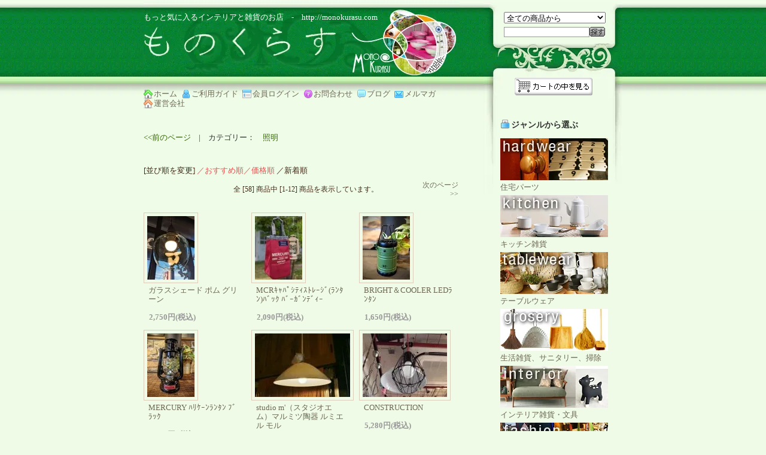

--- FILE ---
content_type: text/html; charset=EUC-JP
request_url: http://monokurasu.com/?mode=cate&cbid=997222&csid=0&sort=n
body_size: 13353
content:
<!DOCTYPE html PUBLIC "-//W3C//DTD XHTML 1.0 Transitional//EN" "http://www.w3.org/TR/xhtml1/DTD/xhtml1-transitional.dtd">
<html xmlns:og="http://ogp.me/ns#" xmlns:fb="http://www.facebook.com/2008/fbml" xmlns:mixi="http://mixi-platform.com/ns#" xmlns="http://www.w3.org/1999/xhtml" xml:lang="ja" lang="ja" dir="ltr">
<head>
<meta http-equiv="content-type" content="text/html; charset=euc-jp" />
<meta http-equiv="X-UA-Compatible" content="IE=edge,chrome=1" />
<title>照明 - もっと気に入るインテリアと雑貨のお店「ものくらす」</title>
<meta name="Keywords" content="照明,無垢ドア,DIY,日用雑貨,北欧雑貨,インテリア,サニタリー,塗料,床材,ガーデニング,アンティーク" />
<meta name="Description" content="埼玉県入間市の諸井工務店が運営する住まいからアンティーク、インテリア、生活雑貨まで住まい空間をプロデュースするお店「ものくらす」です。" />
<meta name="Author" content="諸井工務店" />
<meta name="Copyright" content="Moroi Koumuten Co.,Ltd." />
<meta http-equiv="content-style-type" content="text/css" />
<meta http-equiv="content-script-type" content="text/javascript" />
<link rel="stylesheet" href="https://img02.shop-pro.jp/PA01131/103/css/2/index.css?cmsp_timestamp=20240615122530" type="text/css" />
<link rel="stylesheet" href="https://img02.shop-pro.jp/PA01131/103/css/2/product_list.css?cmsp_timestamp=20240615122530" type="text/css" />

<link rel="alternate" type="application/rss+xml" title="rss" href="http://monokurasu.com/?mode=rss" />
<link rel="alternate" media="handheld" type="text/html" href="http://monokurasu.com/?mode=cate&cbid=997222&csid=0&sort=n" />
<link rel="shortcut icon" href="https://img02.shop-pro.jp/PA01131/103/favicon.ico?cmsp_timestamp=20260108132050" />
<script type="text/javascript" src="//ajax.googleapis.com/ajax/libs/jquery/1.7.2/jquery.min.js" ></script>
<meta property="og:title" content="照明 - もっと気に入るインテリアと雑貨のお店「ものくらす」" />
<meta property="og:description" content="埼玉県入間市の諸井工務店が運営する住まいからアンティーク、インテリア、生活雑貨まで住まい空間をプロデュースするお店「ものくらす」です。" />
<meta property="og:url" content="http://monokurasu.com?mode=cate&cbid=997222&csid=0&sort=n" />
<meta property="og:site_name" content="もっと気に入るインテリアと雑貨のお店「ものくらす」" />
<meta property="og:image" content="https://img02.shop-pro.jp/PA01131/103/category/997222_0.jpg?cmsp_timestamp=20110504221312"/>
<script>
  var Colorme = {"page":"product_list","shop":{"account_id":"PA01131103","title":"\u3082\u3063\u3068\u6c17\u306b\u5165\u308b\u30a4\u30f3\u30c6\u30ea\u30a2\u3068\u96d1\u8ca8\u306e\u304a\u5e97\u300c\u3082\u306e\u304f\u3089\u3059\u300d"},"basket":{"total_price":0,"items":[]},"customer":{"id":null}};

  (function() {
    function insertScriptTags() {
      var scriptTagDetails = [];
      var entry = document.getElementsByTagName('script')[0];

      scriptTagDetails.forEach(function(tagDetail) {
        var script = document.createElement('script');

        script.type = 'text/javascript';
        script.src = tagDetail.src;
        script.async = true;

        if( tagDetail.integrity ) {
          script.integrity = tagDetail.integrity;
          script.setAttribute('crossorigin', 'anonymous');
        }

        entry.parentNode.insertBefore(script, entry);
      })
    }

    window.addEventListener('load', insertScriptTags, false);
  })();
</script>
<script async src="https://zen.one/analytics.js"></script>
</head>
<body>
<meta name="colorme-acc-payload" content="?st=1&pt=10028&ut=997222,0&at=PA01131103&v=20260123155305&re=&cn=92264ffbc34e4bc731759bb7c5065c88" width="1" height="1" alt="" /><script>!function(){"use strict";Array.prototype.slice.call(document.getElementsByTagName("script")).filter((function(t){return t.src&&t.src.match(new RegExp("dist/acc-track.js$"))})).forEach((function(t){return document.body.removeChild(t)})),function t(c){var r=arguments.length>1&&void 0!==arguments[1]?arguments[1]:0;if(!(r>=c.length)){var e=document.createElement("script");e.onerror=function(){return t(c,r+1)},e.src="https://"+c[r]+"/dist/acc-track.js?rev=3",document.body.appendChild(e)}}(["acclog001.shop-pro.jp","acclog002.shop-pro.jp"])}();</script>
<script src='https://www.go2web20.net/twitterfollowbadge/1.0/badge.js' type='text/javascript'></script><script type='text/javascript' charset='utf-8'><!--
tfb.account = 'monokurasu';
tfb.label = 'my-twitter';
tfb.color = '#00bff3';
tfb.side = 'r';
tfb.top = 10;
tfb.showbadge();
--></script>


<div id="mainPan">
<div id="rightPan">
<div id="rightTopPan">

<form action="http://monokurasu.com/" method="get">
<p class="posit">
<input type="hidden" name="mode" value="srh" /><input type="hidden" name="sort" value="n" />
<select name="cid" style="width:170px;">
<option value="">全ての商品から</option>
<option value="998360,0">住宅パーツ</option>
<option value="998358,0">キッチン雑貨</option>
<option value="996942,0">テーブルウェア</option>
<option value="991511,0">生活雑貨、サニタリー、掃除</option>
<option value="997230,0">インテリア雑貨・文具</option>
<option value="998392,0">ファッション</option>
<option value="997222,0">照明</option>
<option value="1030622,0">Do It Yourself</option>
<option value="991918,0">アンティーク</option>
<option value="2346922,0">SALE</option>
</select>
</p>

<p class="select">
<input name="keyword" id="keyword" type="text" onfocus="if (this.value == '商品名を入れてください') this.value = ''; this.style.background = '#c8f9af';" onblur="if (this.value == '') this.value = '商品名を入れてください'; this.style.background = '#c8f9af';" value="">
<input type="image" src="//img02.shop-pro.jp/PA01131/103/etc/search_btn.png?20110426211900" alt="商品を探す" id="searchBtn4">
</p>
</form>

<p class="cartlook"><a href="https://monokurasu.shop-pro.jp/cart/proxy/basket?shop_id=PA01131103&shop_domain=monokurasu.com"><img src="https://img02.shop-pro.jp/PA01131/103/etc/cart_look.png?20110411142906" border="0" alt="カートの中を見る"></a>
</p>

</div>

<div id="sideMenu">

<ul>
<dl id="cat_list">

<h2>ジャンルから選ぶ</h2><br />
<li><a href="http://monokurasu.com/?mode=cate&cbid=998360&csid=0&sort=n"><img src="https://img02.shop-pro.jp/PA01131/103/category/998360_0.jpg?cmsp_timestamp=20110623190756" />住宅パーツ</a></li>
<li><a href="http://monokurasu.com/?mode=cate&cbid=998358&csid=0&sort=n"><img src="https://img02.shop-pro.jp/PA01131/103/category/998358_0.jpg?cmsp_timestamp=20210913151003" />キッチン雑貨</a></li>
<li><a href="http://monokurasu.com/?mode=cate&cbid=996942&csid=0&sort=n"><img src="https://img02.shop-pro.jp/PA01131/103/category/996942_0.jpg?cmsp_timestamp=20110623190756" />テーブルウェア</a></li>
<li><a href="http://monokurasu.com/?mode=cate&cbid=991511&csid=0&sort=n"><img src="https://img02.shop-pro.jp/PA01131/103/category/991511_0.jpg?cmsp_timestamp=20210805134953" />生活雑貨、サニタリー、掃除</a></li>
<li><a href="http://monokurasu.com/?mode=cate&cbid=997230&csid=0&sort=n"><img src="https://img02.shop-pro.jp/PA01131/103/category/997230_0.jpg?cmsp_timestamp=20111228133436" />インテリア雑貨・文具</a></li>
<li><a href="http://monokurasu.com/?mode=cate&cbid=998392&csid=0&sort=n"><img src="https://img02.shop-pro.jp/PA01131/103/category/998392_0.jpg?cmsp_timestamp=20110623190756" />ファッション</a></li>
<li><a href="http://monokurasu.com/?mode=cate&cbid=997222&csid=0&sort=n"><img src="https://img02.shop-pro.jp/PA01131/103/category/997222_0.jpg?cmsp_timestamp=20110504221312" />照明</a></li>
<li><a href="http://monokurasu.com/?mode=cate&cbid=1030622&csid=0&sort=n"><img src="https://img02.shop-pro.jp/PA01131/103/category/1030622_0.jpg?cmsp_timestamp=20110623190756" />Do It Yourself</a></li>
<li><a href="http://monokurasu.com/?mode=cate&cbid=991918&csid=0&sort=n"><img src="https://img02.shop-pro.jp/PA01131/103/category/991918_0.jpg?cmsp_timestamp=20110623190756" />アンティーク</a></li>
<li><a href="http://monokurasu.com/?mode=cate&cbid=2346922&csid=0&sort=n"><img src="https://img02.shop-pro.jp/PA01131/103/category/2346922_0.jpg?cmsp_timestamp=20180203171605" />SALE</a></li>

<p class="hspace">&nbsp;</p>

<h2>アイテム別で選ぶ</h2>
<table id="item_select">
<tbody>
<tr>
<td class="point_icon">
<img src="https://img02.shop-pro.jp/PA01131/103/etc/arrow-normal.gif?20110616031157" border="0" width="15" height="7" alt="">
</td>
<td class="item_name">
<a href="http://monokurasu.com/?mode=grp&gid=421830&sort=n">メキシカンハンモック</a>
</td>
</tr>
<tr>
<td class="point_icon">
<img src="https://img02.shop-pro.jp/PA01131/103/etc/arrow-normal.gif?20110616031157" border="0" width="15" height="7" alt="">
</td>
<td class="item_name">
<a href="http://monokurasu.com/?mode=grp&gid=396716&sort=n">灯油ランタン・ランプ・専用オイル</a>
</td>
</tr>
<tr>
<td class="point_icon">
<img src="https://img02.shop-pro.jp/PA01131/103/etc/arrow-normal.gif?20110616031157" border="0" width="15" height="7" alt="">
</td>
<td class="item_name">
<a href="http://monokurasu.com/?mode=grp&gid=168708&sort=n">ランプシェード／ブラケット／灯具／スタンドランプ</a>
</td>
</tr>
<tr>
<td class="point_icon">
<img src="https://img02.shop-pro.jp/PA01131/103/etc/arrow-normal.gif?20110616031157" border="0" width="15" height="7" alt="">
</td>
<td class="item_name">
<a href="http://monokurasu.com/?mode=grp&gid=493323&sort=n">帽子／ニットキャップ／ハット／キャップ</a>
</td>
</tr>
<tr>
<td class="point_icon">
<img src="https://img02.shop-pro.jp/PA01131/103/etc/arrow-normal.gif?20110616031157" border="0" width="15" height="7" alt="">
</td>
<td class="item_name">
<a href="http://monokurasu.com/?mode=grp&gid=216872&sort=n">ブランケット</a>
</td>
</tr>
<tr>
<td class="point_icon">
<img src="https://img02.shop-pro.jp/PA01131/103/etc/arrow-normal.gif?20110616031157" border="0" width="15" height="7" alt="">
</td>
<td class="item_name">
<a href="http://monokurasu.com/?mode=grp&gid=174486&sort=n">トートバッグ／カゴ／かばん</a>
</td>
</tr>
<tr>
<td class="point_icon">
<img src="https://img02.shop-pro.jp/PA01131/103/etc/arrow-normal.gif?20110616031157" border="0" width="15" height="7" alt="">
</td>
<td class="item_name">
<a href="http://monokurasu.com/?mode=grp&gid=493325&sort=n">アクセサリー／ブレスレット／キーホルダー</a>
</td>
</tr>
<tr>
<td class="point_icon">
<img src="https://img02.shop-pro.jp/PA01131/103/etc/arrow-normal.gif?20110616031157" border="0" width="15" height="7" alt="">
</td>
<td class="item_name">
<a href="http://monokurasu.com/?mode=grp&gid=305271&sort=n">ガーデニング商品・鉢</a>
</td>
</tr>
<tr>
<td class="point_icon">
<img src="https://img02.shop-pro.jp/PA01131/103/etc/arrow-normal.gif?20110616031157" border="0" width="15" height="7" alt="">
</td>
<td class="item_name">
<a href="http://monokurasu.com/?mode=grp&gid=354498&sort=n">アンティークミルク缶</a>
</td>
</tr>
<tr>
<td class="point_icon">
<img src="https://img02.shop-pro.jp/PA01131/103/etc/arrow-normal.gif?20110616031157" border="0" width="15" height="7" alt="">
</td>
<td class="item_name">
<a href="http://monokurasu.com/?mode=grp&gid=717143&sort=n">DI CLASSE</a>
</td>
</tr>
<tr>
<td class="point_icon">
<img src="https://img02.shop-pro.jp/PA01131/103/etc/arrow-normal.gif?20110616031157" border="0" width="15" height="7" alt="">
</td>
<td class="item_name">
<a href="http://monokurasu.com/?mode=grp&gid=168707&sort=n">木製インテリア雑貨／ストローオーナメント／壁掛け時計</a>
</td>
</tr>
<tr>
<td class="point_icon">
<img src="https://img02.shop-pro.jp/PA01131/103/etc/arrow-normal.gif?20110616031157" border="0" width="15" height="7" alt="">
</td>
<td class="item_name">
<a href="http://monokurasu.com/?mode=grp&gid=217384&sort=n">キッチン雑貨</a>
</td>
</tr>
<tr>
<td class="point_icon">
<img src="https://img02.shop-pro.jp/PA01131/103/etc/arrow-normal.gif?20110616031157" border="0" width="15" height="7" alt="">
</td>
<td class="item_name">
<a href="http://monokurasu.com/?mode=grp&gid=163772&sort=n">お皿／カップ／ソーサー／マグ／グラス／カトラリー</a>
</td>
</tr>
<tr>
<td class="point_icon">
<img src="https://img02.shop-pro.jp/PA01131/103/etc/arrow-normal.gif?20110616031157" border="0" width="15" height="7" alt="">
</td>
<td class="item_name">
<a href="http://monokurasu.com/?mode=grp&gid=217377&sort=n">南部鉄器</a>
</td>
</tr>
<tr>
<td class="point_icon">
<img src="https://img02.shop-pro.jp/PA01131/103/etc/arrow-normal.gif?20110616031157" border="0" width="15" height="7" alt="">
</td>
<td class="item_name">
<a href="http://monokurasu.com/?mode=grp&gid=217380&sort=n">ホーロー製品／キャニスターセット／ローラートップブレッド缶／ストッカー</a>
</td>
</tr>
<tr>
<td class="point_icon">
<img src="https://img02.shop-pro.jp/PA01131/103/etc/arrow-normal.gif?20110616031157" border="0" width="15" height="7" alt="">
</td>
<td class="item_name">
<a href="http://monokurasu.com/?mode=grp&gid=217388&sort=n">メラミンカップ</a>
</td>
</tr>
<tr>
<td class="point_icon">
<img src="https://img02.shop-pro.jp/PA01131/103/etc/arrow-normal.gif?20110616031157" border="0" width="15" height="7" alt="">
</td>
<td class="item_name">
<a href="http://monokurasu.com/?mode=grp&gid=217366&sort=n">ぽれぽれ動物</a>
</td>
</tr>
<tr>
<td class="point_icon">
<img src="https://img02.shop-pro.jp/PA01131/103/etc/arrow-normal.gif?20110616031157" border="0" width="15" height="7" alt="">
</td>
<td class="item_name">
<a href="http://monokurasu.com/?mode=grp&gid=216868&sort=n">文具</a>
</td>
</tr>
<tr>
<td class="point_icon">
<img src="https://img02.shop-pro.jp/PA01131/103/etc/arrow-normal.gif?20110616031157" border="0" width="15" height="7" alt="">
</td>
<td class="item_name">
<a href="http://monokurasu.com/?mode=grp&gid=479201&sort=n">トイレットペーパードール</a>
</td>
</tr>
<tr>
<td class="point_icon">
<img src="https://img02.shop-pro.jp/PA01131/103/etc/arrow-normal.gif?20110616031157" border="0" width="15" height="7" alt="">
</td>
<td class="item_name">
<a href="http://monokurasu.com/?mode=grp&gid=218494&sort=n">洗濯用品／掃除用具</a>
</td>
</tr>
<tr>
<td class="point_icon">
<img src="https://img02.shop-pro.jp/PA01131/103/etc/arrow-normal.gif?20110616031157" border="0" width="15" height="7" alt="">
</td>
<td class="item_name">
<a href="http://monokurasu.com/?mode=grp&gid=168705&sort=n">バス・サニタリーグッズ</a>
</td>
</tr>
<tr>
<td class="point_icon">
<img src="https://img02.shop-pro.jp/PA01131/103/etc/arrow-normal.gif?20110616031157" border="0" width="15" height="7" alt="">
</td>
<td class="item_name">
<a href="http://monokurasu.com/?mode=grp&gid=168706&sort=n">ツマミ／ノブ／ハンガー／フック／ルーム＆スイッチプレート</a>
</td>
</tr>
<tr>
<td class="point_icon">
<img src="https://img02.shop-pro.jp/PA01131/103/etc/arrow-normal.gif?20110616031157" border="0" width="15" height="7" alt="">
</td>
<td class="item_name">
<a href="http://monokurasu.com/?mode=grp&gid=218511&sort=n">ＡＢＣパーツ</a>
</td>
</tr>
<tr>
<td class="point_icon">
<img src="https://img02.shop-pro.jp/PA01131/103/etc/arrow-normal.gif?20110616031157" border="0" width="15" height="7" alt="">
</td>
<td class="item_name">
<a href="http://monokurasu.com/?mode=grp&gid=168709&sort=n">DIY用品／塗料／ハケ／台車</a>
</td>
</tr>
<tr>
<td class="point_icon">
<img src="https://img02.shop-pro.jp/PA01131/103/etc/arrow-normal.gif?20110616031157" border="0" width="15" height="7" alt="">
</td>
<td class="item_name">
<a href="http://monokurasu.com/?mode=grp&gid=219617&sort=n">植物性ワックス</a>
</td>
</tr>
<tr>
<td class="point_icon">
<img src="https://img02.shop-pro.jp/PA01131/103/etc/arrow-normal.gif?20110616031157" border="0" width="15" height="7" alt="">
</td>
<td class="item_name">
<a href="http://monokurasu.com/?mode=grp&gid=217359&sort=n">BRIWAX（ブライワックス）</a>
</td>
</tr>
<tr>
<td class="point_icon">
<img src="https://img02.shop-pro.jp/PA01131/103/etc/arrow-normal.gif?20110616031157" border="0" width="15" height="7" alt="">
</td>
<td class="item_name">
<a href="http://monokurasu.com/?mode=grp&gid=217362&sort=n">バターミルクペイント</a>
</td>
</tr>
<tr>
<td class="point_icon">
<img src="https://img02.shop-pro.jp/PA01131/103/etc/arrow-normal.gif?20110616031157" border="0" width="15" height="7" alt="">
</td>
<td class="item_name">
<a href="http://monokurasu.com/?mode=grp&gid=568544&sort=n">大谷バトン</a>
</td>
</tr>
<tr>
<td class="point_icon">
<img src="https://img02.shop-pro.jp/PA01131/103/etc/arrow-normal.gif?20110616031157" border="0" width="15" height="7" alt="">
</td>
<td class="item_name">
<a href="http://monokurasu.com/?mode=grp&gid=168710&sort=n">アンティーク／古道具／古家具／ガラス製品／陶器皿／オモチャ</a>
</td>
</tr>
<tr>
<td class="point_icon">
<img src="https://img02.shop-pro.jp/PA01131/103/etc/arrow-normal.gif?20110616031157" border="0" width="15" height="7" alt="">
</td>
<td class="item_name">
<a href="http://monokurasu.com/?mode=grp&gid=255556&sort=n">アクシス　Homestead</a>
</td>
</tr>
<tr>
<td class="point_icon">
<img src="https://img02.shop-pro.jp/PA01131/103/etc/arrow-normal.gif?20110616031157" border="0" width="15" height="7" alt="">
</td>
<td class="item_name">
<a href="http://monokurasu.com/?mode=grp&gid=255564&sort=n">マルミツ陶器　スタジオエム</a>
</td>
</tr>
<tr>
<td class="point_icon">
<img src="https://img02.shop-pro.jp/PA01131/103/etc/arrow-normal.gif?20110616031157" border="0" width="15" height="7" alt="">
</td>
<td class="item_name">
<a href="http://monokurasu.com/?mode=grp&gid=255565&sort=n">倉敷意匠</a>
</td>
</tr>
<tr>
<td class="point_icon">
<img src="https://img02.shop-pro.jp/PA01131/103/etc/arrow-normal.gif?20110616031157" border="0" width="15" height="7" alt="">
</td>
<td class="item_name">
<a href="http://monokurasu.com/?mode=grp&gid=399703&sort=n">ＢＬＩＫウォールグラフィックス</a>
</td>
</tr>
<tr>
<td class="point_icon">
<img src="https://img02.shop-pro.jp/PA01131/103/etc/arrow-normal.gif?20110616031157" border="0" width="15" height="7" alt="">
</td>
<td class="item_name">
<a href="http://monokurasu.com/?mode=grp&gid=439552&sort=n">DULTON ダルトン</a>
</td>
</tr>
<tr>
<td class="point_icon">
<img src="https://img02.shop-pro.jp/PA01131/103/etc/arrow-normal.gif?20110616031157" border="0" width="15" height="7" alt="">
</td>
<td class="item_name">
<a href="http://monokurasu.com/?mode=grp&gid=479205&sort=n">クリスマスグッズ</a>
</td>
</tr>
<tr>
<td class="point_icon">
<img src="https://img02.shop-pro.jp/PA01131/103/etc/arrow-normal.gif?20110616031157" border="0" width="15" height="7" alt="">
</td>
<td class="item_name">
<a href="http://monokurasu.com/?mode=grp&gid=1691826&sort=n">LEDランタン・LEDライト</a>
</td>
</tr>
<tr>
<td class="point_icon">
<img src="https://img02.shop-pro.jp/PA01131/103/etc/arrow-normal.gif?20110616031157" border="0" width="15" height="7" alt="">
</td>
<td class="item_name">
<a href="http://monokurasu.com/?mode=grp&gid=2481663&sort=n">ネックウォーマー</a>
</td>
</tr>
<tr>
<td class="point_icon">
<img src="https://img02.shop-pro.jp/PA01131/103/etc/arrow-normal.gif?20110616031157" border="0" width="15" height="7" alt="">
</td>
<td class="item_name">
<a href="http://monokurasu.com/?mode=grp&gid=2625135&sort=n">ミラー・鏡</a>
</td>
</tr>
<tr>
<td class="point_icon">
<img src="https://img02.shop-pro.jp/PA01131/103/etc/arrow-normal.gif?20110616031157" border="0" width="15" height="7" alt="">
</td>
<td class="item_name">
<a href="http://monokurasu.com/?mode=grp&gid=2626619&sort=n">スリッパ、玄関マット、傘</a>
</td>
</tr>
<tr>
<td class="point_icon">
<img src="https://img02.shop-pro.jp/PA01131/103/etc/arrow-normal.gif?20110616031157" border="0" width="15" height="7" alt="">
</td>
<td class="item_name">
<a href="http://monokurasu.com/?mode=grp&gid=2643164&sort=n">食器・調理器具・洗い用品</a>
</td>
</tr>

</tbody>
</table>

<p class="kugiri">&nbsp;</p>

<p class="hspace">&nbsp;</p>

<div id="fb-root"></div>
<script>(function(d, s, id) {
  var js, fjs = d.getElementsByTagName(s)[0];
  if (d.getElementById(id)) {return;}
  js = d.createElement(s); js.id = id;
  js.src = "//connect.facebook.net/ja_JP/all.js#xfbml=1";
  fjs.parentNode.insertBefore(js, fjs);
}(document, 'script', 'facebook-jssdk'));</script>

<div id="calendar_t">営業日カレンダー</div>
<p class="hspace">&nbsp;</p>
<script type="text/javascript" src="https://www.monmondaiku.com/calendar.js"></script>
毎週火曜、（月末のみ火曜・水曜）は定休日です
<p class="kugiri">&nbsp;</p>

<p class="hspace">&nbsp;</p>

<div id="mobile_t">モバイルショップを見る</div>
<p class="hspace">&nbsp;</p>

<table id="mobile_code">
<tr>
 <td><img src="https://img02.shop-pro.jp/PA01131/103/qrcode.jpg?cmsp_timestamp=20260108132050"></td>
</tr>
<tr>
 <td><STRONG>携帯でもっと便利に！</STRONG><br />
QRコードからアクセスしていただくか、https://monokurasu.comにアクセスして
いただくことでお楽しみ頂けます。</td>
</tr>
</table>
<p class="kugiri">&nbsp;</p>

<p class="hspace">&nbsp;</p>

<a href="https://monokurasu.com/?tid=1&mode=f1"> <font size="3" color="#FF9999">ものくらす<br><br>アクセスマップ</font></a>

<p class="hspace">&nbsp;</p>
<p class="kugiri">&nbsp;</p>

<p class="hspace">&nbsp;</p>

<a href="https://monmondaiku.com/"><strong><font size="3" color="#FF9999">蔵の解体・片付け<br><br>アンティーク買取<br><br>承ります！<br><br>詳しくはこちら</font></strong></a>

<p class="kugiri">&nbsp;</p>

<p class="hspace">&nbsp;</p>

<h2>お買い上げ商品を見る</h2>

<p class="hspace">&nbsp;</p>

<p class="cartlook"><a href="https://monokurasu.shop-pro.jp/cart/proxy/basket?shop_id=PA01131103&shop_domain=monokurasu.com"><img src="https://img02.shop-pro.jp/PA01131/103/etc/cart_look.png?20110411142906" border="0" alt="カートの中を見る"></a></p>

</dl>
</ul>

<p class="kugiri">&nbsp;</p>

<p class="hspace">&nbsp;</p>

</div>


</div>

<a name="up"></a>
<div id="leftPan">
<h1><span>もっと気に入るインテリアと雑貨のお店　-　http://monokurasu.com</span><br />
<a href="./"><img src="https://img02.shop-pro.jp/PA01131/103/PA01131103.jpg?cmsp_timestamp=20260108132050" alt="もっと気に入るインテリアと雑貨のお店「ものくらす」" /></a><br /></h1>

<ul id="topnavi">
<li class="home"><a href="./">ホーム</a></li>
<li class="guide"><a href="https://monokurasu.com/?tid=1&mode=f2">ご利用ガイド</a></li>
<li class="login"><a href="http://monokurasu.com/?mode=login&shop_back_url=http%3A%2F%2Fmonokurasu.com%2F">会員ログイン</a></li>
<li class="info"><a href="https://monokurasu.shop-pro.jp/customer/inquiries/new">お問合わせ</a></li>
<li class="blog"><a href="https://monokurasu.jugem.jp/">ブログ</a></li>
<li class="melma"><a href="https://monokurasu.shop-pro.jp/customer/newsletter/subscriptions/new">メルマガ</a></li>
<li class="company"><a href="https://www.monmondaiku.com" target="_blank">運営会社</a></li>
</ul>

<p class="hspace">&nbsp;</p>

<p class="clearp"><table class="footstamp" cellpadding="0" cellspacing="0" border="0">
<tr><td>
<A href="JavaScript:history.back()"><<前のページ</A>　|　カテゴリー：　<a href='?mode=cate&cbid=997222&csid=0&sort=n'>照明</a></td></tr>
</table>

<div class="product_list">
<div class="product_item">

</div>
</div>

<!--
-->


<div class="product_list">
<div class="product_item">

</div>
</div>

<!--
-->


<br style="clear:both;" />
<!--
<table class="main_title" cellpadding="0" cellspacing="0" border="0" style="margin-bottom:1px;">
<tr><td></td></tr>
</table>-->
	



<table class="sort_01" cellpadding="0" cellspacing="0" border="0">
<tr><td>[並び順を変更]
<a href="?mode=cate&cbid=997222&csid=0">／おすすめ順</a><a href="?mode=cate&cbid=997222&csid=0&sort=p">／価格順</a>
<span class="bold">／新着順</span></td></tr>
</table>


<div class="pagenavi">
<div style="margin:0 15px;">
<table width="100%" height="28" border="0" cellpadding="0" cellspacing="0">
<tr>
<td width="15%" align="left" style="margin-left:15px;">
</td>

<td width="70%" align="center">
全 [58] 商品中 [1-12] 商品を表示しています。
</td>

<td width="15%" align="right" style="margin-right:15px;">
<a href="?mode=cate&cbid=997222&csid=0&sort=n&page=2">次のページ >></a>
</td>
</tr>
</table>
</div>
</div>




<div class="product_list">
<div class="product_item">
<a href="?pid=173138414"><img src="https://img02.shop-pro.jp/PA01131/103/product/173138414_th.jpg?cmsp_timestamp=20230217160852" alt="" /></a>
<div class="name"><a href="?pid=173138414">ガラスシェード ポム グリーン<img class='new_mark_img2' src='https://img.shop-pro.jp/img/new/icons1.gif' style='border:none;display:inline;margin:0px;padding:0px;width:auto;' /></a></div>

<div class="price">

<p class="price_all">2,750円(税込)</p>
</div>

</div>
</div>

<div class="product_list">
<div class="product_item">
<a href="?pid=169297603"><img src="https://img02.shop-pro.jp/PA01131/103/product/169297603_th.jpg?cmsp_timestamp=20220709125058" alt="" /></a>
<div class="name"><a href="?pid=169297603">MCRｷｬﾊﾟｼﾃｨｽﾄﾚｰｼﾞ(ﾗﾝﾀﾝ)ﾊﾞｯｸ ﾊﾞｰｶﾞﾝﾃﾞｨｰ<img class='new_mark_img2' src='https://img.shop-pro.jp/img/new/icons1.gif' style='border:none;display:inline;margin:0px;padding:0px;width:auto;' /></a></div>

<div class="price">

<p class="price_all">2,090円(税込)</p>
</div>

</div>
</div>

<div class="product_list">
<div class="product_item">
<a href="?pid=167272231"><img src="https://img02.shop-pro.jp/PA01131/103/product/167272231_th.jpg?cmsp_timestamp=20220320161130" alt="" /></a>
<div class="name"><a href="?pid=167272231">BRIGHT＆COOLER LEDﾗﾝﾀﾝ<img class='new_mark_img2' src='https://img.shop-pro.jp/img/new/icons1.gif' style='border:none;display:inline;margin:0px;padding:0px;width:auto;' /></a></div>

<div class="price">

<p class="price_all">1,650円(税込)</p>
</div>

</div>
</div>

<br style="clear:both;" /><div class="product_list">
<div class="product_item">
<a href="?pid=166378369"><img src="https://img02.shop-pro.jp/PA01131/103/product/166378369_th.jpg?cmsp_timestamp=20220130120101" alt="" /></a>
<div class="name"><a href="?pid=166378369">MERCURY ﾊﾘｹｰﾝﾗﾝﾀﾝ ﾌﾞﾗｯｸ<img class='new_mark_img2' src='https://img.shop-pro.jp/img/new/icons1.gif' style='border:none;display:inline;margin:0px;padding:0px;width:auto;' /></a></div>

<div class="price">

<p class="price_all">2,750円(税込)</p>
</div>

</div>
</div>

<div class="product_list">
<div class="product_item">
<a href="?pid=85700721"><img src="https://img02.shop-pro.jp/PA01131/103/product/85700721_th.jpg?20150109094328" alt="" /></a>
<div class="name"><a href="?pid=85700721">studio m'（スタジオエム）マルミツ陶器 ルミエル モル　</a></div>

<div class="price">

<p class="price_all">8,800円(税込)</p>
</div>

</div>
</div>

<div class="product_list">
<div class="product_item">
<a href="?pid=69316878"><img src="https://img02.shop-pro.jp/PA01131/103/product/69316878_th.jpg?20140110150134" alt="" /></a>
<div class="name"><a href="?pid=69316878">CONSTRUCTION</a></div>

<div class="price">

<p class="price_all">5,280円(税込)</p>
</div>

</div>
</div>

<br style="clear:both;" /><div class="product_list">
<div class="product_item">
<a href="?pid=69316454"><img src="https://img02.shop-pro.jp/PA01131/103/product/69316454_th.jpg?20140110145606" alt="" /></a>
<div class="name"><a href="?pid=69316454">CONSTRUCTION</a></div>

<div class="price">

<p class="price_all">5,280円(税込)</p>
</div>

</div>
</div>

<div class="product_list">
<div class="product_item">
<a href="?pid=68610953"><img src="https://img02.shop-pro.jp/PA01131/103/product/68610953_th.jpg?20131223165903" alt="" /></a>
<div class="name"><a href="?pid=68610953">MILKING ナチュラル</a></div>

<div class="price">

<p class="price_all">4,950円(税込)</p>
</div>

</div>
</div>

<div class="product_list">
<div class="product_item">
<a href="?pid=68383842"><img src="https://img02.shop-pro.jp/PA01131/103/product/68383842_th.jpg?20131219155357" alt="" /></a>
<div class="name"><a href="?pid=68383842">インターフォルム Bistroavanti（IV）</a></div>

<div class="price">

<p class="price_all">11,528円(税込)</p>
</div>

</div>
</div>

<br style="clear:both;" /><div class="product_list">
<div class="product_item">
<a href="?pid=68379241"><img src="https://img02.shop-pro.jp/PA01131/103/product/68379241_th.jpg?20131219143335" alt="" /></a>
<div class="name"><a href="?pid=68379241"><img class='new_mark_img1' src='https://img.shop-pro.jp/img/new/icons59.gif' style='border:none;display:inline;margin:0px;padding:0px;width:auto;' />インターフォルム BAU （AN）</a></div>

<div class="price">

<p class="price_all">9,680円(税込)</p>
</div>

</div>
</div>

<div class="product_list">
<div class="product_item">
<a href="?pid=68378845"><img src="https://img02.shop-pro.jp/PA01131/103/product/68378845_th.jpg?20131219142700" alt="" /></a>
<div class="name"><a href="?pid=68378845">インターフォルム BAU （AL）</a></div>

<div class="price">

<p class="price_all">9,680円(税込)</p>
</div>

</div>
</div>

<div class="product_list">
<div class="product_item">
<a href="?pid=65839656"><img src="https://img02.shop-pro.jp/PA01131/103/product/65839656_th.jpg?20131027163147" alt="" /></a>
<div class="name"><a href="?pid=65839656">トポスピンク（LT-3630PK TOPO）</a></div>

<div class="price">

<p class="price_all">5,762円(税込)</p>
</div>

</div>
</div>


<br style="clear:both;" />


<p class="dotline">&nbsp;</p>
 
<p class="hspace">&nbsp;</p>


<div id="recommend_t">おすすめ商品</div>
<div class="product_list">
<div class="product_item">

<a href="?pid=161540646"><img src="https://img02.shop-pro.jp/PA01131/103/product/161540646_th.jpg?cmsp_timestamp=20210704144907" alt="" /></a>
<div class="name">
<a href="?pid=161540646">宵と明け 晩酌ｼﾞｮｯｷ 宵<img class='new_mark_img2' src='https://img.shop-pro.jp/img/new/icons26.gif' style='border:none;display:inline;margin:0px;padding:0px;width:auto;' /></a></div>
				
<div class="price">

<p class="price_top">1,870円(税込)</p>
</div>
</div>
</div>



<div class="product_list">
<div class="product_item">

<a href="?pid=170486832"><img src="https://img02.shop-pro.jp/PA01131/103/product/170486832_th.jpg?cmsp_timestamp=20220921123557" alt="" /></a>
<div class="name">
<a href="?pid=170486832">ツマミ　ORE　M<img class='new_mark_img2' src='https://img.shop-pro.jp/img/new/icons25.gif' style='border:none;display:inline;margin:0px;padding:0px;width:auto;' /></a></div>
				
<div class="price">

<p class="price_top">748円(税込)</p>
</div>
</div>
</div>



<div class="product_list">
<div class="product_item">

<a href="?pid=172635647"><img src="https://img02.shop-pro.jp/PA01131/103/product/172635647_th.jpg?cmsp_timestamp=20230126143405" alt="" /></a>
<div class="name">
<a href="?pid=172635647">MERCURY ﾂｰﾙｷｯﾄ ﾄﾗｯｸ(ｲｴﾛｰ)<img class='new_mark_img2' src='https://img.shop-pro.jp/img/new/icons1.gif' style='border:none;display:inline;margin:0px;padding:0px;width:auto;' /></a></div>
				
<div class="price">

<p class="price_top">1,045円(税込)</p>
</div>
</div>
</div>


<br style="clear:both;" />

<div class="product_list">
<div class="product_item">

<a href="?pid=173048208"><img src="https://img02.shop-pro.jp/PA01131/103/product/173048208_th.jpg?cmsp_timestamp=20230213130851" alt="" /></a>
<div class="name">
<a href="?pid=173048208">C'est La Vie フォトフレーム<img class='new_mark_img2' src='https://img.shop-pro.jp/img/new/icons26.gif' style='border:none;display:inline;margin:0px;padding:0px;width:auto;' /></a></div>
				
<div class="price">

<p class="price_top">1,430円(税込)</p>
</div>
</div>
</div>



<div class="product_list">
<div class="product_item">

<a href="?pid=173138414"><img src="https://img02.shop-pro.jp/PA01131/103/product/173138414_th.jpg?cmsp_timestamp=20230217160852" alt="" /></a>
<div class="name">
<a href="?pid=173138414">ガラスシェード ポム グリーン<img class='new_mark_img2' src='https://img.shop-pro.jp/img/new/icons1.gif' style='border:none;display:inline;margin:0px;padding:0px;width:auto;' /></a></div>
				
<div class="price">

<p class="price_top">2,750円(税込)</p>
</div>
</div>
</div>



<div class="product_list">
<div class="product_item">

<a href="?pid=174780378"><img src="https://img02.shop-pro.jp/PA01131/103/product/174780378_th.jpg?cmsp_timestamp=20230520140108" alt="" /></a>
<div class="name">
<a href="?pid=174780378">クルトンボール Ｓ(緑釉)<img class='new_mark_img2' src='https://img.shop-pro.jp/img/new/icons1.gif' style='border:none;display:inline;margin:0px;padding:0px;width:auto;' /></a></div>
				
<div class="price">

<p class="price_top">1,540円(税込)</p>
</div>
</div>
</div>


<br style="clear:both;" />

<div class="product_list">
<div class="product_item">

<a href="?pid=174942276"><img src="https://img02.shop-pro.jp/PA01131/103/product/174942276_th.jpg?cmsp_timestamp=20230526160718" alt="" /></a>
<div class="name">
<a href="?pid=174942276">srudio m' ユイット (ベージュ)<img class='new_mark_img2' src='https://img.shop-pro.jp/img/new/icons1.gif' style='border:none;display:inline;margin:0px;padding:0px;width:auto;' /></a></div>
				
<div class="price">

<p class="price_top">1,100円(税込)</p>
</div>
</div>
</div>



<div class="product_list">
<div class="product_item">

<a href="?pid=176693185"><img src="https://img02.shop-pro.jp/PA01131/103/product/176693185_th.jpg?cmsp_timestamp=20230820131759" alt="" /></a>
<div class="name">
<a href="?pid=176693185">手ぬぐい ひまわり<img class='new_mark_img2' src='https://img.shop-pro.jp/img/new/icons1.gif' style='border:none;display:inline;margin:0px;padding:0px;width:auto;' /></a></div>
				
<div class="price">

<p class="price_top">1,320円(税込)</p>
</div>
</div>
</div>



<div class="product_list">
<div class="product_item">

<a href="?pid=177050157"><img src="https://img02.shop-pro.jp/PA01131/103/product/177050157_th.jpg?cmsp_timestamp=20230911122821" alt="" /></a>
<div class="name">
<a href="?pid=177050157">大判ハンカチ なでしこ(朱)<img class='new_mark_img2' src='https://img.shop-pro.jp/img/new/icons1.gif' style='border:none;display:inline;margin:0px;padding:0px;width:auto;' /></a></div>
				
<div class="price">

<p class="price_top">880円(税込)</p>
</div>
</div>
</div>


<br style="clear:both;" />

<div class="product_list">
<div class="product_item">

<a href="?pid=177883574"><img src="https://img02.shop-pro.jp/PA01131/103/product/177883574_th.jpg?cmsp_timestamp=20231029130422" alt="" /></a>
<div class="name">
<a href="?pid=177883574">アンティーク 竿天秤 瓢箪型ケース入り<img class='new_mark_img2' src='https://img.shop-pro.jp/img/new/icons1.gif' style='border:none;display:inline;margin:0px;padding:0px;width:auto;' /></a></div>
				
<div class="price">

<p class="price_top">5,500円(税込)</p>
</div>
</div>
</div>



<div class="product_list">
<div class="product_item">

<a href="?pid=187329764"><img src="https://img02.shop-pro.jp/PA01131/103/product/187329764_th.jpg?cmsp_timestamp=20250626122719" alt="" /></a>
<div class="name">
<a href="?pid=187329764">TOOL KEY CHAIN "ROBOT" GRAY<img class='new_mark_img2' src='https://img.shop-pro.jp/img/new/icons2.gif' style='border:none;display:inline;margin:0px;padding:0px;width:auto;' /></a></div>
				
<div class="price">

<p class="price_top">748円(税込)</p>
</div>
</div>
</div>



<div class="product_list">
<div class="product_item">

<a href="?pid=187470995"><img src="https://img02.shop-pro.jp/PA01131/103/product/187470995_th.jpg?cmsp_timestamp=20250707130046" alt="" /></a>
<div class="name">
<a href="?pid=187470995">マルチスターカラビナ<img class='new_mark_img2' src='https://img.shop-pro.jp/img/new/icons26.gif' style='border:none;display:inline;margin:0px;padding:0px;width:auto;' /></a></div>
				
<div class="price">

<p class="price_top">495円(税込)</p>
</div>
</div>
</div>


<br style="clear:both;" />

<div class="product_list">
<div class="product_item">

<a href="?pid=184478597"><img src="https://img02.shop-pro.jp/PA01131/103/product/184478597_th.jpg?cmsp_timestamp=20250118122255" alt="" /></a>
<div class="name">
<a href="?pid=184478597">ｱｲｱﾝﾌﾟﾚｰﾄ【WASH HANDS】<img class='new_mark_img2' src='https://img.shop-pro.jp/img/new/icons1.gif' style='border:none;display:inline;margin:0px;padding:0px;width:auto;' /></a></div>
				
<div class="price">

<p class="price_top">1,320円(税込)</p>
</div>
</div>
</div>



<div class="product_list">
<div class="product_item">

<a href="?pid=169297603"><img src="https://img02.shop-pro.jp/PA01131/103/product/169297603_th.jpg?cmsp_timestamp=20220709125058" alt="" /></a>
<div class="name">
<a href="?pid=169297603">MCRｷｬﾊﾟｼﾃｨｽﾄﾚｰｼﾞ(ﾗﾝﾀﾝ)ﾊﾞｯｸ ﾊﾞｰｶﾞﾝﾃﾞｨｰ<img class='new_mark_img2' src='https://img.shop-pro.jp/img/new/icons1.gif' style='border:none;display:inline;margin:0px;padding:0px;width:auto;' /></a></div>
				
<div class="price">

<p class="price_top">2,090円(税込)</p>
</div>
</div>
</div>



<div class="product_list">
<div class="product_item">

<a href="?pid=166378369"><img src="https://img02.shop-pro.jp/PA01131/103/product/166378369_th.jpg?cmsp_timestamp=20220130120101" alt="" /></a>
<div class="name">
<a href="?pid=166378369">MERCURY ﾊﾘｹｰﾝﾗﾝﾀﾝ ﾌﾞﾗｯｸ<img class='new_mark_img2' src='https://img.shop-pro.jp/img/new/icons1.gif' style='border:none;display:inline;margin:0px;padding:0px;width:auto;' /></a></div>
				
<div class="price">

<p class="price_top">2,750円(税込)</p>
</div>
</div>
</div>


<br style="clear:both;" />

<div class="product_list">
<div class="product_item">

<a href="?pid=167272231"><img src="https://img02.shop-pro.jp/PA01131/103/product/167272231_th.jpg?cmsp_timestamp=20220320161130" alt="" /></a>
<div class="name">
<a href="?pid=167272231">BRIGHT＆COOLER LEDﾗﾝﾀﾝ<img class='new_mark_img2' src='https://img.shop-pro.jp/img/new/icons1.gif' style='border:none;display:inline;margin:0px;padding:0px;width:auto;' /></a></div>
				
<div class="price">

<p class="price_top">1,650円(税込)</p>
</div>
</div>
</div>



<div class="product_list">
<div class="product_item">

<a href="?pid=166754232"><img src="https://img02.shop-pro.jp/PA01131/103/product/166754232_th.jpg?cmsp_timestamp=20220219150844" alt="" /></a>
<div class="name">
<a href="?pid=166754232">BONE箸置き ｷｬｯﾄ<img class='new_mark_img2' src='https://img.shop-pro.jp/img/new/icons1.gif' style='border:none;display:inline;margin:0px;padding:0px;width:auto;' /></a></div>
				
<div class="price">

<p class="price_top">385円(税込)</p>
</div>
</div>
</div>



<div class="product_list">
<div class="product_item">

<a href="?pid=163261608"><img src="https://img02.shop-pro.jp/PA01131/103/product/163261608_th.jpg?cmsp_timestamp=20210910141833" alt="" /></a>
<div class="name">
<a href="?pid=163261608">ﾄﾗﾈｺﾎﾞﾝﾎﾞﾝﾗｳﾝﾄﾞ豆皿(ﾈｺ･ﾍﾞｰｼﾞｭ）<img class='new_mark_img2' src='https://img.shop-pro.jp/img/new/icons1.gif' style='border:none;display:inline;margin:0px;padding:0px;width:auto;' /></a></div>
				
<div class="price">

<p class="price_top">891円(税込)</p>
</div>
</div>
</div>


<br style="clear:both;" />

<div class="product_list">
<div class="product_item">

<a href="?pid=163264714"><img src="https://img02.shop-pro.jp/PA01131/103/product/163264714_th.jpg?cmsp_timestamp=20210910151614" alt="" /></a>
<div class="name">
<a href="?pid=163264714">ﾄﾗﾈｺﾎﾞﾝﾎﾞﾝﾗｳﾝﾄﾞ豆皿(ﾄﾘ･ﾌﾞﾙｰ)<img class='new_mark_img2' src='https://img.shop-pro.jp/img/new/icons1.gif' style='border:none;display:inline;margin:0px;padding:0px;width:auto;' /></a></div>
				
<div class="price">

<p class="price_top">891円(税込)</p>
</div>
</div>
</div>



<div class="product_list">
<div class="product_item">

<a href="?pid=161999173"><img src="https://img02.shop-pro.jp/PA01131/103/product/161999173_th.jpg?cmsp_timestamp=20210724132010" alt="" /></a>
<div class="name">
<a href="?pid=161999173">ﾍﾘﾝﾎﾞｰﾝ 蓋付ｺｺｯﾄ YE<img class='new_mark_img2' src='https://img.shop-pro.jp/img/new/icons1.gif' style='border:none;display:inline;margin:0px;padding:0px;width:auto;' /></a></div>
				
<div class="price">

<p class="price_top">1,320円(税込)</p>
</div>
</div>
</div>



<div class="product_list">
<div class="product_item">

<a href="?pid=165739946"><img src="https://img02.shop-pro.jp/PA01131/103/product/165739946_th.jpg?cmsp_timestamp=20211218130950" alt="" /></a>
<div class="name">
<a href="?pid=165739946">ﾏｸﾞｶｯﾌﾟﾊﾞｲｶﾗｰ ﾌﾞﾙｰ×ﾎﾜｲﾄ<img class='new_mark_img2' src='https://img.shop-pro.jp/img/new/icons1.gif' style='border:none;display:inline;margin:0px;padding:0px;width:auto;' /></a></div>
				
<div class="price">

<p class="price_top">1,045円(税込)</p>
</div>
</div>
</div>


<br style="clear:both;" />

<div class="product_list">
<div class="product_item">

<a href="?pid=162359181"><img src="https://img02.shop-pro.jp/PA01131/103/product/162359181_th.jpg?cmsp_timestamp=20210804154257" alt="" /></a>
<div class="name">
<a href="?pid=162359181">ラバーウッド ツリーハンガー ナチュラル<img class='new_mark_img2' src='https://img.shop-pro.jp/img/new/icons1.gif' style='border:none;display:inline;margin:0px;padding:0px;width:auto;' /></a></div>
				
<div class="price">

<p class="price_top">2,530円(税込)</p>
</div>
</div>
</div>



<div class="product_list">
<div class="product_item">

<a href="?pid=166623562"><img src="https://img02.shop-pro.jp/PA01131/103/product/166623562_th.jpg?cmsp_timestamp=20220212143436" alt="" /></a>
<div class="name">
<a href="?pid=166623562">ｱﾝﾃｨｰｸﾙｯｸｴﾝﾌﾟﾃｨﾌﾞｯｸﾎﾞｯｸｽC<img class='new_mark_img2' src='https://img.shop-pro.jp/img/new/icons1.gif' style='border:none;display:inline;margin:0px;padding:0px;width:auto;' /></a></div>
				
<div class="price">

<p class="price_top">1,430円(税込)</p>
</div>
</div>
</div>



<div class="product_list">
<div class="product_item">

<a href="?pid=161735254"><img src="https://img02.shop-pro.jp/PA01131/103/product/161735254_th.jpg?cmsp_timestamp=20210712131451" alt="" /></a>
<div class="name">
<a href="?pid=161735254">EN どんぶり ﾋﾞｰﾄﾞﾛ<img class='new_mark_img2' src='https://img.shop-pro.jp/img/new/icons1.gif' style='border:none;display:inline;margin:0px;padding:0px;width:auto;' /></a></div>
				
<div class="price">

<p class="price_top">1,980円(税込)</p>
</div>
</div>
</div>


<br style="clear:both;" />

<div class="product_list">
<div class="product_item">

<a href="?pid=151667848"><img src="https://img02.shop-pro.jp/PA01131/103/product/151667848_th.jpg?cmsp_timestamp=20200611132817" alt="" /></a>
<div class="name">
<a href="?pid=151667848">coneco皿 コテツ 波佐見焼</a></div>
				
<div class="price">

<p class="price_top">770円(税込)</p>
</div>
</div>
</div>



<div class="product_list">
<div class="product_item">

<a href="?pid=151710445"><img src="https://img02.shop-pro.jp/PA01131/103/product/151710445_th.jpg?cmsp_timestamp=20200613130747" alt="" /></a>
<div class="name">
<a href="?pid=151710445">coneco皿 ﾄﾗ 波佐見焼</a></div>
				
<div class="price">

<p class="price_top">770円(税込)</p>
</div>
</div>
</div>



<div class="product_list">
<div class="product_item">

<a href="?pid=151816196"><img src="https://img02.shop-pro.jp/PA01131/103/product/151816196_th.jpg?cmsp_timestamp=20200618163652" alt="" /></a>
<div class="name">
<a href="?pid=151816196">coneco鉢 コテツ 波佐見焼</a></div>
				
<div class="price">

<p class="price_top">770円(税込)</p>
</div>
</div>
</div>


<br style="clear:both;" />

<div class="product_list">
<div class="product_item">

<a href="?pid=151859360"><img src="https://img02.shop-pro.jp/PA01131/103/product/151859360_th.jpg?cmsp_timestamp=20200620130515" alt="" /></a>
<div class="name">
<a href="?pid=151859360">coneco鉢 トラ 波佐見焼</a></div>
				
<div class="price">

<p class="price_top">660円(税込)</p>
</div>
</div>
</div>



<div class="product_list">
<div class="product_item">

<a href="?pid=149608769"><img src="https://img02.shop-pro.jp/PA01131/103/product/149608769_th.jpg?cmsp_timestamp=20200326170126" alt="" /></a>
<div class="name">
<a href="?pid=149608769">天日干しリネン風呂敷バッグ墨色</a></div>
				
<div class="price">

<p class="price_top">3,080円(税込)</p>
</div>
</div>
</div>



<div class="product_list">
<div class="product_item">

<a href="?pid=161539846"><img src="https://img02.shop-pro.jp/PA01131/103/product/161539846_th.jpg?cmsp_timestamp=20210704143429" alt="" /></a>
<div class="name">
<a href="?pid=161539846">宵と明け ﾋﾞｱｰｶｯﾌﾟ 宵<img class='new_mark_img2' src='https://img.shop-pro.jp/img/new/icons26.gif' style='border:none;display:inline;margin:0px;padding:0px;width:auto;' /></a></div>
				
<div class="price">

<p class="price_top">1,430円(税込)</p>
</div>

<div class="price"><p class="sold_out" align="center">SOLD OUT!</p></div>
</div>
</div>


<br style="clear:both;" />

<div class="product_list">
<div class="product_item">

<a href="?pid=161540238"><img src="https://img02.shop-pro.jp/PA01131/103/product/161540238_th.jpg?cmsp_timestamp=20210704144212" alt="" /></a>
<div class="name">
<a href="?pid=161540238">宵と明け ﾋﾞｱｰｶｯﾌﾟ 明け<img class='new_mark_img2' src='https://img.shop-pro.jp/img/new/icons26.gif' style='border:none;display:inline;margin:0px;padding:0px;width:auto;' /></a></div>
				
<div class="price">

<p class="price_top">1,430円(税込)</p>
</div>

<div class="price"><p class="sold_out" align="center">SOLD OUT!</p></div>
</div>
</div>



<div class="product_list">
<div class="product_item">

<a href="?pid=161540957"><img src="https://img02.shop-pro.jp/PA01131/103/product/161540957_th.jpg?cmsp_timestamp=20210704145521" alt="" /></a>
<div class="name">
<a href="?pid=161540957">宵と明け 晩酌ｼﾞｮｯｷ 明け<img class='new_mark_img2' src='https://img.shop-pro.jp/img/new/icons26.gif' style='border:none;display:inline;margin:0px;padding:0px;width:auto;' /></a></div>
				
<div class="price">

<p class="price_top">1,870円(税込)</p>
</div>

<div class="price"><p class="sold_out" align="center">SOLD OUT!</p></div>
</div>
</div>



<div class="product_list">
<div class="product_item">

<a href="?pid=162458244"><img src="https://img02.shop-pro.jp/PA01131/103/product/162458244_th.jpg?cmsp_timestamp=20210809120155" alt="" /></a>
<div class="name">
<a href="?pid=162458244">メキシコホーローフライパン<img class='new_mark_img2' src='https://img.shop-pro.jp/img/new/icons26.gif' style='border:none;display:inline;margin:0px;padding:0px;width:auto;' /></a></div>
				
<div class="price">

<p class="price_top">3,300円(税込)</p>
</div>

<div class="price"><p class="sold_out" align="center">SOLD OUT!</p></div>
</div>
</div>


<br style="clear:both;" />

<div class="product_list">
<div class="product_item">

<a href="?pid=162458383"><img src="https://img02.shop-pro.jp/PA01131/103/product/162458383_th.jpg?cmsp_timestamp=20210809121832" alt="" /></a>
<div class="name">
<a href="?pid=162458383">メキシコホーローソースパン<img class='new_mark_img2' src='https://img.shop-pro.jp/img/new/icons26.gif' style='border:none;display:inline;margin:0px;padding:0px;width:auto;' /></a></div>
				
<div class="price">

<p class="price_top">3,300円(税込)</p>
</div>

<div class="price"><p class="sold_out" align="center">SOLD OUT!</p></div>
</div>
</div>



<div class="product_list">
<div class="product_item">

<a href="?pid=163304114"><img src="https://img02.shop-pro.jp/PA01131/103/product/163304114_th.jpg?cmsp_timestamp=20210912161632" alt="" /></a>
<div class="name">
<a href="?pid=163304114">ﾄﾗﾈｺﾎﾞﾝﾎﾞﾝ ｸﾗﾌﾄ粘着ﾃｰﾌﾟ(Cat)<img class='new_mark_img2' src='https://img.shop-pro.jp/img/new/icons1.gif' style='border:none;display:inline;margin:0px;padding:0px;width:auto;' /></a></div>
				
<div class="price">

<p class="price_top">594円(税込)</p>
</div>

<div class="price"><p class="sold_out" align="center">SOLD OUT!</p></div>
</div>
</div>



<div class="product_list">
<div class="product_item">

<a href="?pid=168446500"><img src="https://img02.shop-pro.jp/PA01131/103/product/168446500_th.jpg?cmsp_timestamp=20220523160230" alt="" /></a>
<div class="name">
<a href="?pid=168446500">ホーロースクエアプレート　アネモネ<img class='new_mark_img2' src='https://img.shop-pro.jp/img/new/icons1.gif' style='border:none;display:inline;margin:0px;padding:0px;width:auto;' /></a></div>
				
<div class="price">

<p class="price_top">990円(税込)</p>
</div>

<div class="price"><p class="sold_out" align="center">SOLD OUT!</p></div>
</div>
</div>


<br style="clear:both;" />

<div class="product_list">
<div class="product_item">

<a href="?pid=170017597"><img src="https://img02.shop-pro.jp/PA01131/103/product/170017597_th.jpg?cmsp_timestamp=20220824141148" alt="" /></a>
<div class="name">
<a href="?pid=170017597">ｳｨｯｶｰﾊﾞｽｹｯﾄ<img class='new_mark_img2' src='https://img.shop-pro.jp/img/new/icons1.gif' style='border:none;display:inline;margin:0px;padding:0px;width:auto;' /></a></div>
				
<div class="price">

<p class="price_top">3,740円(税込)</p>
</div>

<div class="price"><p class="sold_out" align="center">SOLD OUT!</p></div>
</div>
</div>



<div class="product_list">
<div class="product_item">

<a href="?pid=172635597"><img src="https://img02.shop-pro.jp/PA01131/103/product/172635597_th.jpg?cmsp_timestamp=20230126142930" alt="" /></a>
<div class="name">
<a href="?pid=172635597">MERCURY ﾂｰﾙｷｯﾄ ﾄﾗｯｸ(ﾌﾞﾙｰ)<img class='new_mark_img2' src='https://img.shop-pro.jp/img/new/icons1.gif' style='border:none;display:inline;margin:0px;padding:0px;width:auto;' /></a></div>
				
<div class="price">

<p class="price_top">1,045円(税込)</p>
</div>

<div class="price"><p class="sold_out" align="center">SOLD OUT!</p></div>
</div>
</div>



<div class="product_list">
<div class="product_item">

<a href="?pid=172965500"><img src="https://img02.shop-pro.jp/PA01131/103/product/172965500_th.jpg?cmsp_timestamp=20230208124047" alt="" /></a>
<div class="name">
<a href="?pid=172965500">ねこマグカップ<img class='new_mark_img2' src='https://img.shop-pro.jp/img/new/icons1.gif' style='border:none;display:inline;margin:0px;padding:0px;width:auto;' /></a></div>
				
<div class="price">

<p class="price_top">528円(税込)</p>
</div>

<div class="price"><p class="sold_out" align="center">SOLD OUT!</p></div>
</div>
</div>


<br style="clear:both;" />

<div class="product_list">
<div class="product_item">

<a href="?pid=173406251"><img src="https://img02.shop-pro.jp/PA01131/103/product/173406251_th.jpg?cmsp_timestamp=20230306124122" alt="" /></a>
<div class="name">
<a href="?pid=173406251">デザインシザー(シルバー)<img class='new_mark_img2' src='https://img.shop-pro.jp/img/new/icons26.gif' style='border:none;display:inline;margin:0px;padding:0px;width:auto;' /></a></div>
				
<div class="price">

<p class="price_top">660円(税込)</p>
</div>

<div class="price"><p class="sold_out" align="center">SOLD OUT!</p></div>
</div>
</div>



<div class="product_list">
<div class="product_item">

<a href="?pid=173406320"><img src="https://img02.shop-pro.jp/PA01131/103/product/173406320_th.jpg?cmsp_timestamp=20230306125043" alt="" /></a>
<div class="name">
<a href="?pid=173406320">TAILLEUR シザーケース(S)<img class='new_mark_img2' src='https://img.shop-pro.jp/img/new/icons26.gif' style='border:none;display:inline;margin:0px;padding:0px;width:auto;' /></a></div>
				
<div class="price">

<p class="price_top">605円(税込)</p>
</div>

<div class="price"><p class="sold_out" align="center">SOLD OUT!</p></div>
</div>
</div>



<div class="product_list">
<div class="product_item">

<a href="?pid=174780580"><img src="https://img02.shop-pro.jp/PA01131/103/product/174780580_th.jpg?cmsp_timestamp=20230520141748" alt="" /></a>
<div class="name">
<a href="?pid=174780580">クルトンボール Ｌ(飴釉)<img class='new_mark_img2' src='https://img.shop-pro.jp/img/new/icons1.gif' style='border:none;display:inline;margin:0px;padding:0px;width:auto;' /></a></div>
				
<div class="price">

<p class="price_top">1,650円(税込)</p>
</div>

<div class="price"><p class="sold_out" align="center">SOLD OUT!</p></div>
</div>
</div>


<br style="clear:both;" />

<div class="product_list">
<div class="product_item">

<a href="?pid=175078838"><img src="https://img02.shop-pro.jp/PA01131/103/product/175078838_th.jpg?cmsp_timestamp=20230604114814" alt="" /></a>
<div class="name">
<a href="?pid=175078838">ブルゼ ご飯鍋（アメ）<img class='new_mark_img2' src='https://img.shop-pro.jp/img/new/icons1.gif' style='border:none;display:inline;margin:0px;padding:0px;width:auto;' /></a></div>
				
<div class="price">

<p class="price_top">5,170円(税込)</p>
</div>

<div class="price"><p class="sold_out" align="center">SOLD OUT!</p></div>
</div>
</div>



<div class="product_list">
<div class="product_item">

<a href="?pid=176750395"><img src="https://img02.shop-pro.jp/PA01131/103/product/176750395_th.jpg?cmsp_timestamp=20230824132311" alt="" /></a>
<div class="name">
<a href="?pid=176750395">牛皮ミニがま口(薄水色)<img class='new_mark_img2' src='https://img.shop-pro.jp/img/new/icons1.gif' style='border:none;display:inline;margin:0px;padding:0px;width:auto;' /></a></div>
				
<div class="price">

<p class="price_top">2,090円(税込)</p>
</div>

<div class="price"><p class="sold_out" align="center">SOLD OUT!</p></div>
</div>
</div>



<div class="product_list">
<div class="product_item">

<a href="?pid=176750494"><img src="https://img02.shop-pro.jp/PA01131/103/product/176750494_th.jpg?cmsp_timestamp=20230824132817" alt="" /></a>
<div class="name">
<a href="?pid=176750494">牛皮ミニがま口(オレンジ)<img class='new_mark_img2' src='https://img.shop-pro.jp/img/new/icons1.gif' style='border:none;display:inline;margin:0px;padding:0px;width:auto;' /></a></div>
				
<div class="price">

<p class="price_top">2,090円(税込)</p>
</div>

<div class="price"><p class="sold_out" align="center">SOLD OUT!</p></div>
</div>
</div>


<br style="clear:both;" />

<div class="product_list">
<div class="product_item">

<a href="?pid=178350512"><img src="https://img02.shop-pro.jp/PA01131/103/product/178350512_th.jpg?cmsp_timestamp=20231127131912" alt="" /></a>
<div class="name">
<a href="?pid=178350512">ST抜型 ドッグボーン型 中<img class='new_mark_img2' src='https://img.shop-pro.jp/img/new/icons26.gif' style='border:none;display:inline;margin:0px;padding:0px;width:auto;' /></a></div>
				
<div class="price">

<p class="price_top">495円(税込)</p>
</div>

<div class="price"><p class="sold_out" align="center">SOLD OUT!</p></div>
</div>
</div>



<div class="product_list">
<div class="product_item">

<a href="?pid=179458674"><img src="https://img02.shop-pro.jp/PA01131/103/product/179458674_th.jpg?cmsp_timestamp=20240211133537" alt="" /></a>
<div class="name">
<a href="?pid=179458674">DOGポット<img class='new_mark_img2' src='https://img.shop-pro.jp/img/new/icons27.gif' style='border:none;display:inline;margin:0px;padding:0px;width:auto;' /></a></div>
				
<div class="price">

<p class="price_top">2,310円(税込)</p>
</div>

<div class="price"><p class="sold_out" align="center">SOLD OUT!</p></div>
</div>
</div>



<div class="product_list">
<div class="product_item">

<a href="?pid=181898624"><img src="https://img02.shop-pro.jp/PA01131/103/product/181898624_th.jpg?cmsp_timestamp=20240725132616" alt="" /></a>
<div class="name">
<a href="?pid=181898624">エボニストール（GRAY）<img class='new_mark_img2' src='https://img.shop-pro.jp/img/new/icons1.gif' style='border:none;display:inline;margin:0px;padding:0px;width:auto;' /></a></div>
				
<div class="price">

<p class="price_top">1,760円(税込)</p>
</div>

<div class="price"><p class="sold_out" align="center">SOLD OUT!</p></div>
</div>
</div>


<br style="clear:both;" />

<div class="product_list">
<div class="product_item">

<a href="?pid=169931276"><img src="https://img02.shop-pro.jp/PA01131/103/product/169931276_th.jpg?cmsp_timestamp=20220819140912" alt="" /></a>
<div class="name">
<a href="?pid=169931276">ｻｲﾝﾌﾟﾚｰﾄ　TOILET　ﾌﾞﾗｯｸ<img class='new_mark_img2' src='https://img.shop-pro.jp/img/new/icons2.gif' style='border:none;display:inline;margin:0px;padding:0px;width:auto;' /></a></div>
				
<div class="price">

<p class="price_top">660円(税込)</p>
</div>

<div class="price"><p class="sold_out" align="center">SOLD OUT!</p></div>
</div>
</div>



<div class="product_list">
<div class="product_item">

<a href="?pid=169931122"><img src="https://img02.shop-pro.jp/PA01131/103/product/169931122_th.jpg?cmsp_timestamp=20220819140121" alt="" /></a>
<div class="name">
<a href="?pid=169931122">ｻｲﾝﾌﾟﾚｰﾄ　TOILET ﾎﾜｲﾄ<img class='new_mark_img2' src='https://img.shop-pro.jp/img/new/icons2.gif' style='border:none;display:inline;margin:0px;padding:0px;width:auto;' /></a></div>
				
<div class="price">

<p class="price_top">660円(税込)</p>
</div>

<div class="price"><p class="sold_out" align="center">SOLD OUT!</p></div>
</div>
</div>



<div class="product_list">
<div class="product_item">

<a href="?pid=166378280"><img src="https://img02.shop-pro.jp/PA01131/103/product/166378280_th.jpg?cmsp_timestamp=20220130115642" alt="" /></a>
<div class="name">
<a href="?pid=166378280">MERCURY ﾊﾘｹｰﾝﾗﾝﾀﾝ ｶｰｷ<img class='new_mark_img2' src='https://img.shop-pro.jp/img/new/icons1.gif' style='border:none;display:inline;margin:0px;padding:0px;width:auto;' /></a></div>
				
<div class="price">

<p class="price_top">2,750円(税込)</p>
</div>

<div class="price"><p class="sold_out" align="center">SOLD OUT!</p></div>
</div>
</div>


<br style="clear:both;" />

<div class="product_list">
<div class="product_item">

<a href="?pid=166378549"><img src="https://img02.shop-pro.jp/PA01131/103/product/166378549_th.jpg?cmsp_timestamp=20220130120322" alt="" /></a>
<div class="name">
<a href="?pid=166378549">MERCURY ﾊﾘｹｰﾝﾗﾝﾀﾝ ｱｲﾎﾞﾘｰ<img class='new_mark_img2' src='https://img.shop-pro.jp/img/new/icons1.gif' style='border:none;display:inline;margin:0px;padding:0px;width:auto;' /></a></div>
				
<div class="price">

<p class="price_top">2,750円(税込)</p>
</div>

<div class="price"><p class="sold_out" align="center">SOLD OUT!</p></div>
</div>
</div>



<div class="product_list">
<div class="product_item">

<a href="?pid=163261254"><img src="https://img02.shop-pro.jp/PA01131/103/product/163261254_th.jpg?cmsp_timestamp=20210910140851" alt="" /></a>
<div class="name">
<a href="?pid=163261254">ﾄﾗﾈｺﾎﾞﾝﾎﾞﾝ ﾗｳﾝﾄﾞ 豆皿(ﾈｺ・ﾏｽﾀｰﾄﾞ)<img class='new_mark_img2' src='https://img.shop-pro.jp/img/new/icons1.gif' style='border:none;display:inline;margin:0px;padding:0px;width:auto;' /></a></div>
				
<div class="price">

<p class="price_top">891円(税込)</p>
</div>

<div class="price"><p class="sold_out" align="center">SOLD OUT!</p></div>
</div>
</div>



<div class="product_list">
<div class="product_item">

<a href="?pid=163263420"><img src="https://img02.shop-pro.jp/PA01131/103/product/163263420_th.jpg?cmsp_timestamp=20210910143404" alt="" /></a>
<div class="name">
<a href="?pid=163263420">ﾄﾗﾈｺﾎﾞﾝﾎﾞﾝｵｰﾊﾞﾙ豆皿(ｲﾇ・ﾌﾞﾗｳﾝ)<img class='new_mark_img2' src='https://img.shop-pro.jp/img/new/icons1.gif' style='border:none;display:inline;margin:0px;padding:0px;width:auto;' /></a></div>
				
<div class="price">

<p class="price_top">891円(税込)</p>
</div>

<div class="price"><p class="sold_out" align="center">SOLD OUT!</p></div>
</div>
</div>


<br style="clear:both;" />

<div class="product_list">
<div class="product_item">

<a href="?pid=163263523"><img src="https://img02.shop-pro.jp/PA01131/103/product/163263523_th.jpg?cmsp_timestamp=20210910143837" alt="" /></a>
<div class="name">
<a href="?pid=163263523">ﾄﾗﾈｺﾎﾞﾝﾎﾞﾝｵｰﾊﾞﾙ豆皿(ｲﾇ・ﾍﾞｰｼﾞｭ)<img class='new_mark_img2' src='https://img.shop-pro.jp/img/new/icons1.gif' style='border:none;display:inline;margin:0px;padding:0px;width:auto;' /></a></div>
				
<div class="price">

<p class="price_top">891円(税込)</p>
</div>

<div class="price"><p class="sold_out" align="center">SOLD OUT!</p></div>
</div>
</div>



<div class="product_list">
<div class="product_item">

<a href="?pid=161999290"><img src="https://img02.shop-pro.jp/PA01131/103/product/161999290_th.jpg?cmsp_timestamp=20210724133353" alt="" /></a>
<div class="name">
<a href="?pid=161999290">ﾍﾘﾝﾎﾞｰﾝ 蓋付ｺｺｯﾄ BG<img class='new_mark_img2' src='https://img.shop-pro.jp/img/new/icons1.gif' style='border:none;display:inline;margin:0px;padding:0px;width:auto;' /></a></div>
				
<div class="price">

<p class="price_top">1,320円(税込)</p>
</div>

<div class="price"><p class="sold_out" align="center">SOLD OUT!</p></div>
</div>
</div>



<div class="product_list">
<div class="product_item">

<a href="?pid=165740159"><img src="https://img02.shop-pro.jp/PA01131/103/product/165740159_th.jpg?cmsp_timestamp=20211218131958" alt="" /></a>
<div class="name">
<a href="?pid=165740159">ﾏｸﾞｶｯﾌﾟﾗﾃﾞｰｼｮﾝﾋﾟﾝｸ<img class='new_mark_img2' src='https://img.shop-pro.jp/img/new/icons1.gif' style='border:none;display:inline;margin:0px;padding:0px;width:auto;' /></a></div>
				
<div class="price">

<p class="price_top">1,045円(税込)</p>
</div>

<div class="price"><p class="sold_out" align="center">SOLD OUT!</p></div>
</div>
</div>


<br style="clear:both;" />

<div class="product_list">
<div class="product_item">

<a href="?pid=162249108"><img src="https://img02.shop-pro.jp/PA01131/103/product/162249108_th.jpg?cmsp_timestamp=20210801161111" alt="" /></a>
<div class="name">
<a href="?pid=162249108">ＢＲＡＳＳ フレーム ミラー イニシア<img class='new_mark_img2' src='https://img.shop-pro.jp/img/new/icons1.gif' style='border:none;display:inline;margin:0px;padding:0px;width:auto;' /></a></div>
				
<div class="price">

<p class="price_top">3,300円(税込)</p>
</div>

<div class="price"><p class="sold_out" align="center">SOLD OUT!</p></div>
</div>
</div>



<div class="product_list">
<div class="product_item">

<a href="?pid=163331087"><img src="https://img02.shop-pro.jp/PA01131/103/product/163331087_th.jpg?cmsp_timestamp=20210913152913" alt="" /></a>
<div class="name">
<a href="?pid=163331087">魚焼きｸﾞﾘﾙ洗いのためのｽﾎﾟﾝｼﾞ<img class='new_mark_img2' src='https://img.shop-pro.jp/img/new/icons1.gif' style='border:none;display:inline;margin:0px;padding:0px;width:auto;' /></a></div>
				
<div class="price">

<p class="price_top">495円(税込)</p>
</div>

<div class="price"><p class="sold_out" align="center">SOLD OUT!</p></div>
</div>
</div>



<div class="product_list">
<div class="product_item">

<a href="?pid=163331637"><img src="https://img02.shop-pro.jp/PA01131/103/product/163331637_th.jpg?cmsp_timestamp=20210913155041" alt="" /></a>
<div class="name">
<a href="?pid=163331637">ﾘﾈﾝの食器洗い<img class='new_mark_img2' src='https://img.shop-pro.jp/img/new/icons1.gif' style='border:none;display:inline;margin:0px;padding:0px;width:auto;' /></a></div>
				
<div class="price">

<p class="price_top">495円(税込)</p>
</div>

<div class="price"><p class="sold_out" align="center">SOLD OUT!</p></div>
</div>
</div>


<br style="clear:both;" />

<div class="product_list">
<div class="product_item">

<a href="?pid=166787826"><img src="https://img02.shop-pro.jp/PA01131/103/product/166787826_th.jpg?cmsp_timestamp=20220221122850" alt="" /></a>
<div class="name">
<a href="?pid=166787826">ｻｲﾝｱｰﾄﾌﾞｯｸﾎﾞｯｸｽ S 青い鳥<img class='new_mark_img2' src='https://img.shop-pro.jp/img/new/icons1.gif' style='border:none;display:inline;margin:0px;padding:0px;width:auto;' /></a></div>
				
<div class="price">

<p class="price_top">1,540円(税込)</p>
</div>

<div class="price"><p class="sold_out" align="center">SOLD OUT!</p></div>
</div>
</div>



<div class="product_list">
<div class="product_item">

<a href="?pid=163412656"><img src="https://img02.shop-pro.jp/PA01131/103/product/163412656_th.jpg?cmsp_timestamp=20210916150551" alt="" /></a>
<div class="name">
<a href="?pid=163412656">BRUN ﾃｨｯｼｭﾎﾞｯｸｽ<img class='new_mark_img2' src='https://img.shop-pro.jp/img/new/icons26.gif' style='border:none;display:inline;margin:0px;padding:0px;width:auto;' /></a></div>
				
<div class="price">

<p class="price_top">2,200円(税込)</p>
</div>

<div class="price"><p class="sold_out" align="center">SOLD OUT!</p></div>
</div>
</div>



<div class="product_list">
<div class="product_item">

<a href="?pid=161510469"><img src="https://img02.shop-pro.jp/PA01131/103/product/161510469_th.jpg?cmsp_timestamp=20210703131833" alt="" /></a>
<div class="name">
<a href="?pid=161510469">EN とんすい  ビードロ<img class='new_mark_img2' src='https://img.shop-pro.jp/img/new/icons1.gif' style='border:none;display:inline;margin:0px;padding:0px;width:auto;' /></a></div>
				
<div class="price">

<p class="price_top">1,320円(税込)</p>
</div>

<div class="price"><p class="sold_out" align="center">SOLD OUT!</p></div>
</div>
</div>


<br style="clear:both;" />

<div class="product_list">
<div class="product_item">

<a href="?pid=164051063"><img src="https://img02.shop-pro.jp/PA01131/103/product/164051063_th.jpg?cmsp_timestamp=20211014120033" alt="" /></a>
<div class="name">
<a href="?pid=164051063">ミニミニクッキースタンプⅠ（アルファベット）<img class='new_mark_img2' src='https://img.shop-pro.jp/img/new/icons26.gif' style='border:none;display:inline;margin:0px;padding:0px;width:auto;' /></a></div>
				
<div class="price">

<p class="price_top">1,166円(税込)</p>
</div>

<div class="price"><p class="sold_out" align="center">SOLD OUT!</p></div>
</div>
</div>



<div class="product_list">
<div class="product_item">

<a href="?pid=151534703"><img src="https://img02.shop-pro.jp/PA01131/103/product/151534703_th.jpg?cmsp_timestamp=20200605131812" alt="" /></a>
<div class="name">
<a href="?pid=151534703">tori皿 ツバメ　波佐見焼</a></div>
				
<div class="price">

<p class="price_top">880円(税込)</p>
</div>

<div class="price"><p class="sold_out" align="center">SOLD OUT!</p></div>
</div>
</div>



<div class="product_list">
<div class="product_item">

<a href="?pid=151573663"><img src="https://img02.shop-pro.jp/PA01131/103/product/151573663_th.jpg?cmsp_timestamp=20200606160312" alt="" /></a>
<div class="name">
<a href="?pid=151573663">tori皿 インコ　波佐見焼</a></div>
				
<div class="price">

<p class="price_top">880円(税込)</p>
</div>

<div class="price"><p class="sold_out" align="center">SOLD OUT!</p></div>
</div>
</div>


<br style="clear:both;" />

<div class="product_list">
<div class="product_item">

<a href="?pid=151586410"><img src="https://img02.shop-pro.jp/PA01131/103/product/151586410_th.jpg?cmsp_timestamp=20200607125750" alt="" /></a>
<div class="name">
<a href="?pid=151586410">tori皿 モズ　波佐見焼</a></div>
				
<div class="price">

<p class="price_top">880円(税込)</p>
</div>

<div class="price"><p class="sold_out" align="center">SOLD OUT!</p></div>
</div>
</div>



<div class="product_list">
<div class="product_item">

<a href="?pid=162404070"><img src="https://img02.shop-pro.jp/PA01131/103/product/162404070_th.jpg?cmsp_timestamp=20210806161201" alt="" /></a>
<div class="name">
<a href="?pid=162404070">エントランスマット スター<img class='new_mark_img2' src='https://img.shop-pro.jp/img/new/icons26.gif' style='border:none;display:inline;margin:0px;padding:0px;width:auto;' /></a></div>
				
<div class="price">

<p class="price_top">1,870円(税込)</p>
</div>

<div class="price"><p class="sold_out" align="center">SOLD OUT!</p></div>
</div>
</div>



<br style="clear:both;" />

<p class="dotline">&nbsp;</p>

<p class="hspace">&nbsp;</p>


<div id="seller_t">売れ筋商品</div>
<div class="product_list">
<div class="product_item">
<a href="?pid=33249652"><img src="https://img02.shop-pro.jp/PA01131/103/product/33249652_th.jpg?20110715152211" alt="" /></a>
<div class="name"><a href="?pid=33249652">スコップ　スプーンＬ</a></div>
<div class="price">

<p class="price_top">440円(税込)</p>

</div>

</div>
</div>



<div class="product_list">
<div class="product_item">
<a href="?pid=34902005"><img src="https://img02.shop-pro.jp/PA01131/103/product/34902005_th.jpg?20120129130956" alt="" /></a>
<div class="name"><a href="?pid=34902005">キヌカ</a></div>
<div class="price">

<p class="price_top">7,150円(税込)</p>

</div>

</div>
</div>



<div class="product_list">
<div class="product_item">
<a href="?pid=46990130"><img src="https://img02.shop-pro.jp/PA01131/103/product/46990130_th.jpg?20120806170820" alt="" /></a>
<div class="name"><a href="?pid=46990130">アロマ防虫オイル（１L)</a></div>
<div class="price">

<p class="price_top">2,530円(税込)</p>

</div>

</div>
</div>


<br style="clear:both;" />

<div class="product_list">
<div class="product_item">
<a href="?pid=85709195"><img src="https://img02.shop-pro.jp/PA01131/103/product/85709195_th.jpg?20150109155856" alt="" /></a>
<div class="name"><a href="?pid=85709195">studio m'(スタジオエム）マルミツ陶器 アズールドアプレート W.C トイレ サインプレート</a></div>
<div class="price">

<p class="price_top">880円(税込)</p>

</div>

</div>
</div>



<div class="product_list">
<div class="product_item">
<a href="?pid=32509862"><img src="https://img02.shop-pro.jp/PA01131/103/product/32509862_th.jpg?20110616221424" alt="" /></a>
<div class="name"><a href="?pid=32509862">BRIWAX（ブライワックス）　JACOBEAN</a></div>
<div class="price">

<p class="price_top">2,628円(税込)</p>

</div>


<div class="price"><p class="sold_out" align="center">SOLD OUT!</p></div>
</div>
</div>



<div class="product_list">
<div class="product_item">
<a href="?pid=52618184"><img src="https://img02.shop-pro.jp/PA01131/103/product/52618184_th.jpg?20121207131859" alt="" /></a>
<div class="name"><a href="?pid=52618184">卓上用置き棒芯ランプ （アンバー油壺）</a></div>
<div class="price">

<p class="price_top">2,200円(税込)</p>

</div>


<div class="price"><p class="sold_out" align="center">SOLD OUT!</p></div>
</div>
</div>


<br style="clear:both;" />

<div class="product_list">
<div class="product_item">
<a href="?pid=149890232"><img src="https://img02.shop-pro.jp/PA01131/103/product/149890232_th.jpg?cmsp_timestamp=20200401165006" alt="" /></a>
<div class="name"><a href="?pid=149890232">棒芯手燭灯ランプらっきょう大クリアーホヤ</a></div>
<div class="price">

<p class="price_top">2,200円(税込)</p>

</div>


<div class="price"><p class="sold_out" align="center">SOLD OUT!</p></div>
</div>
</div>



<br style="clear:both;" />

<p class="dotline">&nbsp;</p>

<p class="hspace">&nbsp;</p></p>

<table id="detailtable" summary="お支払方法、配送方法、店舗詳細">
<tr>
<th>送料・ギフト包装料について</th>
<th>お支払いについて</th>
<th>返品・交換について</th>
</tr>
<tr>
<td>■送料は全国一律６４５円。<br />
※北海道・沖縄県・離島は500円の追加送料がかかります。<br /><br />
<!--※家具、建具などの送料については重量により異なります。
<br /><br />-->

■お買物金額が10万円を超える場合には、送料は無料サービスとさせていただきます。<br /><br />

<a href="https://monokurasu.com/?tid=1&mode=f2#haisou">→詳しくはコチラ</a>
</td>

<td rowspan="3">
■クレジットカード決済、銀行振込、代金引換によるお支払が可能です。<br /><br />
<br />
●銀行振込をご希望の場合はお支払い金額に関わらず前払いとなります。<br /><br /><br />
■各支払い手数料<br /><br />
●クレジットカード手数料は<br /><q>無料</q>です。<br /><br />
●銀行振込は振り込み手数料はお客様のご負担となります。<br /><br/ >
●代引手数料は<br /><q>一律330円</q>となります。<br /><br />
<a href="http://monokurasu.com/?tid=1&mode=f2#pay">→詳しくはコチラ</a></td>

<td>■返品・返金の対応につきましては以下の通りです。<br /><br />
*返品申請期限は商品到着から7日以内となります。<br /><br />
*返品をお受けできるのは未使用の商品のみとなります。<br /><br />
*アンティーク品の返品はお受け出来ませんのでご了承下さい。<br /><br />
*パッケージや付属品が付随する商品の返品には、それら全てが完全に揃っている事が必要です。<br /><br />
<a href="https://monokurasu.com/?tid=1&mode=f2#return">→詳しくはコチラ</a><br />
</td>
</tr>

<tr>
<th>配送日時指定</th>
<th>運営会社＆実店舗について</th>
</tr>
<tr>
<td>■営業日の正午12時までに確定したご注文につきましては、翌日までに発送させていただきます。<br /><br />
■銀行振り込みでのお支払いの場合は、ご入金の確認を持ってご注文確定とさせて頂きます。<br /><br />
*金曜日の正午を過ぎましてから頂戴しましたご注文につきましては全て週明け以降の発送とさせていただきます。<br /><br />
■到着時間帯は以下の5つの時間帯からご指定いただけます。<br /><br />
●午前中<br />●14～16時<br />●16～18時<br />●18～20時<br />●19～21時<br /><br />
*一部地域について上記時間帯の指定をお受けできない場合がございます。<br /><br />
<a href="http://monokurasu.com/?tid=1&mode=f2#haisou">→詳しくはコチラ</a><br /></td>

<td rowspan="2">
【運営会社】<br />
有限会社　諸井工務店<br /><br />

〒358-0004<br />
埼玉県入間市鍵山2-8-25(事務所)<br /><br />
TEL: 04-2964-4540<br />
FAX: 04-2966-0145<br />
<a href="http://monmondaiku.com/" target="_blank">http://monmondaiku.com</a><br /><br />

【実店舗】<br />
「ものくらす」 -　monokurasu<br /><br />

[定休日]<br />
毎週火曜日、毎月末水曜日<br /><br /> 
358-0004<br />
埼玉県入間市鍵山2-8-25<br /><br />
TEL: 04-2968-4709<br />
FAX: 04-2966-0145<br />
MAIL: shop@monokurasu.com<br />
URL: http://monokurasu.com<br /><br />

<a href="https://monokurasu.com/?tid=1&mode=f1">→お店の場所はコチラ</a><br />
</td>
</tr>
</table>

<p class="pageup"><a href="#up"><img src="https://img02.shop-pro.jp/PA01131/103/etc/pageup_icon.png?20110407213653" width="90" height="20"></a></p>

</div>

<div id="footermainPan">
<div id="footerPan">
<ul id="endnavi">
<li class="home"><a href="./">ホーム</a></li>
<li class="guide"><a href="http://monokurasu.com/?tid=1&mode=f2">ご利用ガイド</a></li>
<li class="login"><a href="http://monokurasu.com/?mode=login&shop_back_url=http%3A%2F%2Fmonokurasu.com%2F">会員ログイン</a></li>
<li class="info"><a href="https://monokurasu.shop-pro.jp/customer/inquiries/new">お問合わせ</a></li>
<li class="blog"><a href="http://monokurasu.jugem.jp/" target="_blank">ブログ</a></li>
<li class="melma"><a href="https://monokurasu.shop-pro.jp/customer/newsletter/subscriptions/new">メルマガ</a></li>
<li class="shop"><a href="http://monokurasu.com/?tid=1&mode=f1">お店の場所</a></li>
<li class="company"><a href="http://monmondaiku.com/" target="_blank">運営会社</a></li>
</ul>
<p class="hyouki"><a href="http://monokurasu.com/?mode=sk">特定商取引に基づく表記</a>　-　<a href="http://monokurasu.com/?mode=privacy">プライバシーポリシー</a></p>

<p class="endcaption">【取り扱い商品】 インテリア／北欧雑貨／日用雑貨／住宅パーツ／キッチンウェア／テーブルウェア／ファブリック／サニタリーグッズ／照明／アンティーク<br />
|| 松野屋／薫山工房／倉敷意匠／樹ノ音工房／Studio'M／アルメダールス</p>

<p class="copy">Copyright &copy; 2011 monokurasu. All Rights Reserved.</p>

</div>
</div><script type="text/javascript" src="http://monokurasu.com/js/cart.js" ></script>
<script type="text/javascript" src="http://monokurasu.com/js/async_cart_in.js" ></script>
<script type="text/javascript" src="http://monokurasu.com/js/product_stock.js" ></script>
<script type="text/javascript" src="http://monokurasu.com/js/js.cookie.js" ></script>
<script type="text/javascript" src="http://monokurasu.com/js/favorite_button.js" ></script>
</body></html>

--- FILE ---
content_type: text/css
request_url: https://img02.shop-pro.jp/PA01131/103/css/2/index.css?cmsp_timestamp=20240615122530
body_size: 23239
content:
/* CSS Document */
@charset "shift_jis";


html>/**/body {
	font-size:0.8em;
}

/* clearfix for modern browser */
.clearfix:after {
 content: ".";
 display: block;
 height: 0;
 line-height: 0;
 clear: both;
 visibility: hidden;
}
.clearfix { display: block; }

/* MacIE用 */
*+html .clearfix { height: 1%; }
* html .clearfix { height: 1%; }
.clearfix { display: block; }

* { margin:0; padding:0; }

body{background:url(https://img02.shop-pro.jp/PA01131/103/etc/mainbg.jpg?20110619032809) 0 0 repeat-x #effbe6; color:#6B6854; font:13px/15px "ヒラギノ角ゴ Pro W3", "Hiragino Kaku Gothic Pro";}

a:link,
a:visited,
a:hover,
a:active{text-decoration:none;}
a:link{color:#6B6854;}
a:visited{color:#666;}
a:hover{color:#6B6854; background:#CFC;}
a:active{color:#6B6854;}

img{display:block; border:none;}
q{color:#C00; margin:2px; line-height:1.2em;}

/*----COMMON SETTING----*/

h5,h6{font-size:130%; line-height:1.2em; font-weight:bold; color:#eee; width:540px; height:45px; padding:6px 0px 0px 25px; margin-top:5px; background: url(https://img02.shop-pro.jp/PA01131/103/etc/guide_title.png?20110426220558) no-repeat 0 0;}

#category{float:left; padding:0px 0px 0px 20px; font-weight:bold; font-size:1.3em; color:#303; letter-space:0.12em; line-height:1em; background: #fff url(https://img02.shop-pro.jp/PA01131/103/etc/category_icon006.gif?20110426220321) no-repeat;}

#category2{float:left; padding:0px 0px 0px 20px; font-size:1.2em; color:#333; line-height:1.1em; margin-top:1em; margin-bottom:0.8em; background: #fff url(https://img02.shop-pro.jp/PA01131/103/etc/category_icon002.png?20110426220339) no-repeat;}

.hspace{clear:both; line-height:1.6em;}
.clearp{clear:both; line-height:1em;}
.dotline{width:100%; border-bottom:3px dotted #ccc; line-height:2em;}
.kugiri{width:185px; line-height:2em; border-bottom:3px dotted #ccc;}
.pageup{position:relative; display:block; float:right; padding:15px 0 15px 0;}

/*----MAIN PANEL----*/
#mainPan{width:800px; position:relative; margin:0 auto; padding:0px;}

/*----Left Panel----*/
#leftPan{width:541px; float:left;}
#leftPan h1{width:528px; height:105px; background:url(https://img02.shop-pro.jp/PA01131/103/etc/header.jpg?20110619033235) 0 0 no-repeat #D33F9F; display:block; border:none; padding-top:21px;}
#leftPan h1 span{color:#FFF; font-weight:normal; font:13px/16px "ヒラギノ角ゴ Pro W3", "Hiragino Kaku Gothic Pro";}
#leftPan h2{width:541px; display:block; padding:0px; margin:0 auto; font-weight:normal; font:13px/14px "ヒラギノ角ゴ Pro W3", "Hiragino Kaku Gothic Pro";}
#leftPan h2 span{color:#FFF; font-weight:normal; font:13px/16px "ヒラギノ角ゴ Pro W3", "Hiragino Kaku Gothic Pro";}

/* TOP NAVIGATION */
#topnavi {width:541px; padding-top:24px;}
#topnavi li {float:left; font-weight:normal;}
#topnavi li a {text-decoration:none; margin:0 auto; line-height:1.2em;}
#topnavi li a:hover {text-decoration:none; color:#6B6854; background:#CFF; margin:0 auto;}

#topnavi li.home {
	display: block;　
	width: 16px;　
	height: 16px;　
	text-decoration: none;
	padding: 0 7px 0 17px;
	background: url(https://img02.shop-pro.jp/PA01131/103/etc/home_icon002.png?20110426213753) no-repeat 0  50%;
}

#topnavi li.guide {
	display: block;　
	width: 16px;　
	height: 16px;　
	text-decoration: none;
	padding: 0 7px 0 17px;
	background: url(https://img02.shop-pro.jp/PA01131/103/etc/guide_icon.png?20110426213815) no-repeat 0 50%;
}

#topnavi li.login {
	display: block;　
	width: 16px;　
	height: 16px;　
	text-decoration: none;
	padding: 0 7px 0 17px;
	background: url(https://img02.shop-pro.jp/PA01131/103/etc/login_icon.png?20110426213833) no-repeat 0 50%;
}

#topnavi li.info {
	display: block;　
	width: 16px;　
	height: 16px;　
	text-decoration: none;
	padding: 0 7px 0 17px;
	background: url(https://img02.shop-pro.jp/PA01131/103/etc/info_icon001.gif?20110426213901) no-repeat 0 50%;
}

#topnavi li.blog {
	display: block;　
	width: 16px;
	height: 16px;
	text-decoration: none;
	padding: 0 7px 0 17px;
	background: url(https://img02.shop-pro.jp/PA01131/103/etc/blog_icon.png?20110426213925) no-repeat 0 50%;
}

#topnavi li.melma {
	display: block;　
	width: 16px;
	height: 16px;
	text-decoration: none;
	padding: 0 7px 0 17px;
	background: url(https://img02.shop-pro.jp/PA01131/103/etc/mail_icon001.png?20110426213946) no-repeat 0 50%;
}

#topnavi li.company {
	display: block;　
	width: 16px;　
	height: 16px;　
	text-decoration: none;
	padding: 0 7px 0 17px;
	background: url(https://img02.shop-pro.jp/PA01131/103/etc/home_icon001.png?20110426215224) no-repeat 0 50%;
}

#leftPan p{padding:10px 0 0 9px;}

#leftmorePan{width:100%; height:28px; display:block; background:url(https://img02.shop-pro.jp/PA01131/103/etc/pattern.gif?20110426214010) 0 0 repeat; border:1px solid #fff; line-height:28px; padding:0px; margin:0px;}
#leftmorePan p.textposition{float:left; padding:0 0 0 8px; margin:0px;}
#leftmorePan a{float:left; width:36px; height:28px; display:block; background:url(https://img02.shop-pro.jp/PA01131/103/etc/morebg.gif?20110426214032) 0 0 no-repeat #D5D2BC; color:#1F1E15; text-decoration:none; padding:0 15px 0 45px; margin:0 0 0 280px;}
#leftmorePan a:hover{text-decoration:underline;}
#leftmorenextPan{width:420px; height:28px; display:block; background:url(https://img02.shop-pro.jp/PA01131/103/etc/pattern.gif?20110426214010) 0 0 repeat; border:1px solid #fff; line-height:28px; padding:0 0 0 20px; margin:0 0 0 9px;}
#leftmorenextPan p.textposition{float:left; padding:0 0 0 18px; margin:0px;}
#leftmorenextPan a{float:left; width:36px; height:28px; display:block; background:url(https://img02.shop-pro.jp/PA01131/103/etc/morebg.gif?20110426214032) 0 0 no-repeat #D5D2BC; color:#1F1E15; text-decoration:none; padding:0 15px 0 25px; margin:0 0 0 135px;}
#leftmorenextPan a:hover{text-decoration:underline;}

/*----//Left Panel----*/

/*----Right Panel----*/

#rightPan{width:232px; float:right;}
#rightTopPan{width:232px; height:100px; position:relative; padding-left:17px; background:url(https://img02.shop-pro.jp/PA01131/103/etc/left-top.jpg?20110619034437) 0 0 no-repeat;}

/* ---- 商品検索ウィンドウ ---- */
#rightTopPan .posit{position:absolute; width:170px; padding-left:17px; margin-top:20px;}
#rightTopPan .select{position:absolute; width:170px; height:22px; padding-left:33px; margin-top:42px;}
#searchform4{position:relative; width:160px; height:23px;}
#keyword{width:138px; position:absolute; top:3px; left:17px; padding-left:3px; border:1px solid #999;}
#searchBtn4{position:absolute; top:3px; left:160px;}
#rightTopPan .cartlook{position:absolute; width:131px; height:32px; padding-left:35px; margin-top:130px; }

#sideMenu {width:232px; display:block; background:url(https://img02.shop-pro.jp/PA01131/103/etc/menu-bg.jpg?20110619033900) 0 0 no-repeat; padding:80px 0 0 28px;}
#sideMenu ul{width:232px; padding-top:20px; margin:0 auto;}

#sideMenu h2{display:block; background: url(https://img02.shop-pro.jp/PA01131/103/etc/55.png?20110630235634) 0 0 no-repeat; color: #333; font-size:110%; font-weight:bold; padding:0px 0px 0px 18px; line-height:1.2em;}

#sideMenu ul li {display:inline; list-style-type:none; line-height:1em;}
#sideMenu ul li img {border:none; }
#sideMenu ul li a {text-decoration:none; line-height:2em;}
#sideMenu ul li a:hover {text-decoration:none; line-height:2em; text-decoration: underline;}

#cat_list {width:180px; padding-bottom:5px; line-height:1.2em;}
#mobile_code {width:180px; padding:5px; margin:3px; line-height:1.2em; background:#fff;}

#item_select {width:200px; padding:0px; margin-top:5px; border:none;}
#item_select .item_name {margin-left:2px; line-height:1.6em;}
#item_select .point_icon {vertical-align:top; width:15px; height:7px; padding-top:6px; margin:0px; border:none;}

#mobile_t{ display:block; padding:0px 0px 0px 16px; color:#333;
 font-size:110%; font-weight:bold; padding:0 7px 0 18px; background: url(https://img02.shop-pro.jp/PA01131/103/etc/tel_icon002.gif?20110630230214) 0 0 no-repeat; line-height:1.2em; 
}

/*----CALENDER----*/

#sideMenu table{width:180px; padding:0px; margin:3px; border:none;}
#calendar_t{ display:block; padding:0px 0px 0px 16px; color:#333;
 font-size:110%; font-weight:bold; padding:0 7px 0 18px; background: url(https://img02.shop-pro.jp/PA01131/103/etc/calender_icon.png?20110601223912) 0 0 no-repeat; line-height:1.2em; 
}
.restday{ color:#ff75a2; }
.td-right{ text-align:right; white-space:nowrap; }
.cal-monthtable{
  width:100%;
  margin:0px;
  border:1px #99ff99 solid;
}
.cal-cell{ text-align:center; padding:0px; font-family:Verdana,sans-serif; font-size:85%; }
.cal-heading { color:#fff; font-size:100%; font-weight:bold; vertical-align:middle; } /* 年月の文字色 */
.cal-cur{ font-weight:bold; padding-bottom:4px; text-align:center; white-space:nowrap; font-size:100%; }
.cal-weekday          { background:#eee; padding:2px; }
.cal-weekend          { background:#fff; padding:2px; }
.cal-offmonth         { color:#ccc;} /* その月の前後月に属する日の文字色*/
.cal-day-left         { border-left:1px #008800 solid; }
.cal-day-right        { border-right:1px #008800 solid; }
.cal-dayh             { font-size:85%; color:#fff; padding:1px; border-bottom:3px #99ff99 solid; }
.cal-today,.cal-today-selected { padding:2px; color:#fff; border:1px solid; }
.cal-today            { background:#9ebfe3; border-color:#567890; }
.cal-restday          { text-align:center; padding:0px; font-family:Verdana,sans-serif; font-size:85%; font-color:fff; background-color:#ff75a2; }
.cal-popup{ background:#2e8b57; line-height:1.4em; width:180px; position:relative; }


/*----/Right Panel----*/

/*----Footer Panel----*/
#footermainPan{clear:both; margin-top:10px;}
#footerPan{width:800px; padding-top:5px; color:#fff; background:url(https://img02.shop-pro.jp/PA01131/103/etc/footerbg.gif?20110619023059) 0 0 repeat-x #6B6854; height:130px;}

/*---- END Navigation ----*/
#endnavi {clear:both; width:800px; padding-top:5px;}
#endnavi li {float:left; font-weight:normal;}
#endnavi li a {text-decoration:none; line-height:1.4em;}
#endnavi li a:hover {text-decoration:none; color:#6B6854; background:#CFF;}
#endnavi li.home {
	display: block;　
	width: 16px;　
	height: 16px;　
	text-decoration: none;
	padding: 0 10px 0 17px;
	background: url(https://img02.shop-pro.jp/PA01131/103/etc/home_icon002.png?20110426213753) no-repeat 0  50%;
}

#endnavi li.guide {
	display: block;　
	width: 16px;　
	height: 16px;　
	text-decoration: none;
	padding: 0 10px 0 17px;
	background: url(https://img02.shop-pro.jp/PA01131/103/etc/guide_icon.png?20110426213815) no-repeat 0 50%;
}

#endnavi li.login {
	display: block;　
	width: 16px;　
	height: 16px;　
	text-decoration: none;
	padding: 0 10px 0 17px;
	background: url(https://img02.shop-pro.jp/PA01131/103/etc/login_icon.png?20110426213833) no-repeat 0 50%;
}

#endnavi li.info {
	display: block;　
	width: 16px;　
	height: 16px;　
	text-decoration: none;
	padding: 0 10px 0 17px;
	background: url(https://img02.shop-pro.jp/PA01131/103/etc/info_icon001.gif?20110426213901) no-repeat 0 50%;
}

#endnavi li.blog {
	display: block;　
	width: 16px;
	height: 16px;
	text-decoration: none;
	padding: 0 10px 0 17px;
	background: url(https://img02.shop-pro.jp/PA01131/103/etc/blog_icon.png?20110426213925) no-repeat 0 50%;
}

#endnavi li.melma {
	display: block;　
	width: 16px;
	height: 16px;
	text-decoration: none;
	padding: 0 10px 0 17px;
	background: url(https://img02.shop-pro.jp/PA01131/103/etc/mail_icon001.png?20110426213946) no-repeat 0 50%;
}

#endnavi li.shop {
	display: block;　
	width: 16px;
	height: 16px;
	text-decoration: none;
	padding: 0 10px 0 17px;
	background: url(https://img02.shop-pro.jp/PA01131/103/etc/map_icon.png?20110426215319) no-repeat 0 50%;
}

#endnavi li.company {
	display: block;　
	width: 16px;　
	height: 16px;　
	text-decoration: none;
	padding: 0 10px 0 17px;
	background: url(https://img02.shop-pro.jp/PA01131/103/etc/home_icon001.png?20110426215224) no-repeat 0 50%;
}

p.hyouki {clear:both; width:800px; color:#6B6854; padding:2px 0px 2px 0px;}
.endcaption {clear:both; width:800px; color:#fff; font:12px/14px "ヒラギノ角ゴ Pro W3", "Hiragino Kaku Gothic Pro"; line-height:1.2em; padding:14px 8px 0px 8px;}
p.copy {clear:both; width:800px; line-height:1.4em; margin:30px 8px 0px 8px; text-align:center; color:#fff; font:13px/14px "ヒラギノ角ゴ Pro W3", "Hiragino Kaku Gothic Pro";}

/*
.pe_note {line-height:1.4em; margin:5px 5px 20px 30px;}*/


/* ------------------------------------- 
 *	ご利用ガイドページ
 * ------------------------------------- */
#guidetable {
	width: 541px;
	font-size: 100%;
	padding: 0px;
	margin: 0.5em 1em 0px 0px;
}

#guidetable th {
	padding-top: 2em;
	font-weight: normal;
}

#guidetable td {
	vertical-align: top;
}

#guidetable a {
	color: #008800;
	text-decoration:none;
}

#guidetable a:hover{
	color: #F06;
	background: #FCC;
	text-decoration: underline;
}

.shopguide {
	width: 100%;
	height: 100%;
	margin: 0.5em 1em 3em 0;
}

.shopguide li {
	display: block;
	letter-spacing: 0.1em;
	list-style-type: none;
	line-height: 2.4em;
}

.shopguide li a {
	text-decoration:none;
}

.shopguide li a:hover {
	text-decoration: none;
	line-height: 2em;
	text-decoration: underline;
}


/* ------------------------------------- 
 *	ショッピングガイドテーブル
 * ------------------------------------- */
#shoppingtable {
	width: 541px;
	font-size: 100%;
	padding: 0px;
	margin: 0.5em 1em 0px 0px;
}

#shoppingtable th {
	padding-top: 1.5em;
	font-weight: normal;
}

#shoppingtable td {
	padding: 5px 0px 5px 0px;
	margin: 0 auto;
}

#shoppingtable p {
	color: #330;
	letter-space: 0.12em;
}

#shoppingtable img {
	padding: 0 0 5px 0;
	border: none;
}
.icon {
	width: 400px;
	padding-top: 1.5em;
	margin-left: 1.5em;
	line-height: 1.5em;
}
.icon li {
	float:left;
	padding-right: 1em;
	list-style:none;
}

.other {
	padding-left: 1.5em;
	margin-bottom: 1em;
	clear: both; 
}

.other li {
	line-height: 1.6em;
	margin: 1em 1em 1em 0;
	color: #303;
}

.shopping {
	list-style-type: decimal;
	padding-left: 1.5em;
	margin-bottom: 1em;
	clear: both; 
}

.shopping li {
	line-height: 1.6em;
	margin: 1em 1em 1em 0;
	color: #303;
}

/* ------------------------------------- 
 *	お店へのアクセスページ
 * ------------------------------------- */
#accesstable {
	width: 541px;
	font-size: 100%;
	border: 1px solid #999;
	padding: 0px;
	margin-top: 2.5em;
}

#accesstable th {
	background: #999;
	color: #fff;
	padding: 3px;
}

#accesstable td {
	width: 50%;
	vertical-align: top;
	padding: 5px;
	margin: 0 auto;
}

#accesstable a {
	color: #008800;
	text-decoration:none;
}

#accesstable a:hover{
	color: #F06;
	background: #FCC;
	text-decoration: underline;
}

.map {
	font-size: 90%;
	padding: 3px;
	margin: 0 auto;
	clear: both;
}

.tenpo {
	width: 250px;
	height: 280px;
	background-image: url(./images/shop_pic.jpg) no-repeat;
	vertical-align: bottom;
	text-align: right;
}

/* ------------------------------------- 
 *	マップ表示
 * ------------------------------------- */
dl.map div {
	float: left;
	margin: 0 5px 5px 0;
}
dl.map img {
	width: 100%;
	height: 100%;

}
dl.map a {
	display: block;
	border: 1px solid #bbb;
}
dl.map dd {
	text-align: left;
	margin-left: 0;
	margin-top: 2px;
	vertical-align: text-bottom;
}

/* ------------------------------------- 
 *	トップページ/ おすすめエリア
 * ------------------------------------- */
dl#reco {
	width:541px;
	margin-bottom:25px;
}
#reco dt {
	background-image:url(https://img.shop-pro.jp/tmpl_img/20/title_reco.gif);
}
#reco dd {
	width:100%;
	background:transparent url(https://img.shop-pro.jp/tmpl_img/20/border2.gif) no-repeat left bottom;/* ボーダーパターン２ */
	padding-bottom:20px;
}

/* ------------------------------------- 
 *	トップページ/ 売れ筋エリア
 * ------------------------------------- */
dl#sell {
	width:541px;
	margin-bottom:50px;
}
#sell dt {
	background-image:url(https://img.shop-pro.jp/tmpl_img/20/title_sell.gif);
}
#sell dd {
	width:100%;
	background:transparent url(https://img.shop-pro.jp/tmpl_img/20/border1.gif) no-repeat left bottom;/* ボーダーパターン１ */
	padding-bottom:20px;
}

/* -------------------------------------
 *   「送料・配送」ウィンドウの設定
 * ------------------------------------- */
#detailtable {clear:both; width:541px; border:1px solid #999; padding:2px; margin-top:10px;}
#detailtable th {width:180px; background:#999; color:#fff; margin:3px; font-size:95%; font-weight:normal;}
#detailtable td {width:180px; font-size:95%; vertical-align:top; padding:2px; margin:0 auto;}
#detailtable p {margin:0 auto; padding:0px; color:#F03; font-weight:bold; line-height:1.4em;}
#detailtable a {color:#008800; text-decoration:none;}
#detailtable a:hover{color:#F06; background:#FCC; text-decoration:underline;}

/* ------------------------------------- 
 *	フリースペース
 * ------------------------------------- */
.free_space {
	color:#333333;
	margin-bottom: 15px;
	}


/* ------------------------------------- 
 *  価格の表示　トップページ用
 * ------------------------------------- */

.regular_price_top {
	font-size:100%;
	color:#666;
}

.price_top {
	padding:0px;
	margin:0 auto;
	font-weight:bold;
	color:#999;
}
.sold_out {
	font-size:100%;
	font-weight:bold;
	color:#ff0000;
}

.discount_rate_top {
	padding:0px;
	margin:0 auto;
	color:#303;
}

/* ************************************************ 
 *	商品一覧　レイアウト
 * ************************************************ */

/* ------------------------------------- 
 *	一覧表示　並び順を変更(商品一覧）
 * ------------------------------------- */
.sort_01 {
	width: 541px;
	height: 30px;
	color: #432A16;
	font-size:100%;
	margin-bottom: 1px;
	}

.sort_01 a,
.sort_01 a:link,
.sort_01 a:visited {
	color:#eb5050;
	text-decoration:none;
	}

.sort_01 a:active,
.sort_01 a:hover {
	color:#ff7a21;
	text-decoration:none;
	}

/* 会員専用価格の表示 商品一覧用 */
.regular_price_all {
	padding:0px;
	font-size:100%;
	color:#666;
	margin:0 auto;
}

.price_all {
	color:#999;
	font-weight:bold;
	padding:0px;
	margin:0 auto;
}

.discount_rate_all {
	padding:0px;
	font-weight:bold;
	color:#ff0000;
	margin:0 auto;
}

/* ------------------------------------- 
 *  一覧表示　並び順を変更(商品検索結果）
 * ------------------------------------- */

.sort_02 {
	clear: both;
	padding-top: 15px;
	width: 541px;
	height: 28px;
	color: #432A16;
	font-size:100%;
	margin-bottom: 1px;
	border-bottom:2px solid #303;
	}

.sort_02 a,
.sort_02 a:link,
.sort_02 a:visited {
	color:#eb5050;
	text-decoration:none;
	}

.sort_02 a:active,
.sort_02 a:hover {
	color:#ff7a21;
	text-decoration:none;
	}

/* 会員専用価格の表示 商品検索結果用 */
.regular_price_search {
	padding:0px;
	font-size:100%;
	font-weight:bold;
	color:#666;
	margin:0px;
}

.price_search {
	font-weight:bold;
	padding:0px;
	color:#999;
	margin:0px;
}

.discount_rate_search {
	padding:0px;
	color:#ff0000;
	margin:0px;
}


/* ------------------------------------- 
 *	一覧表示　商品数と表示数
 * ------------------------------------- */
.pagenavi {
	width: 541px;
	height: 30px;
	color: #432A16;
	font-size:90%;
	margin-bottom: 15px;
	}


/* ------------------------------------- 
 *	商品一覧表示のレイアウト
 * ------------------------------------- */

.product_list {
	float: left;
	width: 160px;
	text-align: left;
	padding: 8px 20px 5px 0px;
	margin: 0px;
	}


.product_item {
	text-align:left;
	width:160px;
	margin:0px auto;
	}

.product_item img {
	padding: 5px;
	border: 1px #dacdb9 solid;
	}

.product_item .name {
	line-height: 1.2em;
	margin:5px 0px 5px 8px;
	}
	
.product_item .name img{
	vertical-align:middle;
	}

.product_item .price {
	margin:0 auto;
	color: #999;
	}

.product_item .expl {
	color: #999;
	font-size:100%;
	line-height:1.4em;
	text-align: left;
	margin:0 auto;
	}


.product_list a,
.product_list a:link,
.product_list a:visited {
	text-decoration:none;
	}

.product_list a:active,
.product_list a:hover {
	text-decoration:none;
	}


/* ------------------------------------- 
 *	ぱんくずリスト
 * ------------------------------------- */
.footstamp {
	width: 541px;
	height: 20px;
	color: #333333;
	margin-bottom: 15px;
	}

.footstamp a {color: #336600;}
.footstamp a:link    {color: #336600;text-decoration: none;}
.footstamp a:visited {color: #336600;text-decoration: none;}
.footstamp a:active  {color: #336600;text-decoration: none;}
.footstamp a:hover   {color: #ff7a21;text-decoration: none;}

.txt-f10 {
	font-size:90%;
}

.footstamp img {
	vertical-align:middle;
}

/* ------------------------------------- 
 *	商品が無い時の表示
 * ------------------------------------- */
.nodata {
	width: 541px;
	padding-top: 20px;
	text-align: center;
	}



/* ************************************************ 
 *	特定商取引法・お支払い方法・配送設定について
 * ************************************************ */
.payment_img {
	width:30px;
	height:30px;
	margin:3px;
}

#ShopKeeper {
	width: 541px;
	color:#333333;
	margin-bottom: 15px;
	border-top: 1px solid #cccccc;
	border-left: 1px solid #cccccc;
	}


#ShopKeeper th {
	width: 160px;
	padding:10px;
	border-right: 1px solid #cccccc;
	border-bottom: 1px solid #cccccc;
	font-size: 80%;
	font-weight: normal;
	text-align:left;
	}

#ShopKeeper td {
	border-right: 1px solid #cccccc;
	border-bottom: 1px solid #cccccc;
	padding:10px;
	text-align:left;
	}
	
#ShopKeeper td table th,
#ShopKeeper td table td,
#ShopKeeper td table,
#ShopKeeper td table {
	border-right:none;
	border-top:none;
	border-left:none;
	border-bottom:none;
	}
	
#ShopKeeper th img,
#ShopKeeper td img {
	vertical-align:middle;
	}
	
/* 検索結果 */
.txt-search {
	background: url(https://img02.shop-pro.jp/PA01131/103/etc/search_result.png?20110615002357) 0 0 no-repeat;
	padding:8px;
	}

.txt-hitNum {
	margin-bottom:15px;
	padding:5px 0px 5px 0px;
	}

.txt-search strong,
.txt-hitNum strong {
	color:#6d2916;
	font-weight:bold;
	}

/* ************************************************ 
 *	プライバシーポリシー
 * ************************************************ */

#PrivacyExplain {
	color:#333333;
	margin-bottom: 15px;
	}

.pe_title {
	color: #432A16;
	border-top: 1px solid #dacdb9;
	padding-top: 15px;
	}

/*カレンダー
---------------------------------------------------------------------------*/
table.calendar {
	padding: 0;
	margin: 0px;
}
table.calendar tr.headline td{
	font-size: 10px;
}
table.calendar th {
	text-align: left;
	font-family: "Myriad Pro","Verdana","Arial", "Helvetica", "sans-serif";
	font-size: 10px;
	color: #777777;
}
table.calendar th span {
	font-family: "ＭＳ Ｐゴシック","Hiragino Kaku Gothic Pro W3","ヒラギノ角ゴ Pro W3","Osaka";
	cursor: pointer;
	float: right;
}
table.calendar td {
	border-bottom: solid 1px #CCCCCC;
	text-align: center;
	width: 25px;
	height: 20px;
	vertical-align: middle;
	font-family: "Myriad Pro","Verdana","Arial", "Helvetica", "sans-serif";
	line-height: normal;
	font-size: 10px;
	color: #333333;
}
table.calendar td.click {
	cursor: pointer;
	background-color: #FFFFFF;
}

table.calendar td.Today {
           color: #FFFFFF;
           font-size: 12px;
           background-color: #D2B48C;
}
table.calendar td.Sat {
	color: #000000;
}
table.calendar td.Sun {
	color: #DC143C;
}
table.calendar td.holyday {
           color: #99CCFF;
           font-size: 12px;
           background-color: #FFA07A;
}
table.calendar td.xday {
	font-weight: bolder;
	color: #009999;
	font-size: 14px;
}
table.calendar td.birthday {
	font-weight: bolder;
	color: #990000;
	font-size: 14px;
}

--- FILE ---
content_type: text/css
request_url: https://img02.shop-pro.jp/PA01131/103/css/2/product_list.css?cmsp_timestamp=20240615122530
body_size: 1060
content:
/* -------------------------------------
 *  商品一覧のタイトル
 * ------------------------------------- */
#productlist_t{clear:both; text-align:right; font-weight:bold; font-size:110%; background:#fff5e5; color:#9a6f39; line-height:1.5em; padding: 2px 8px 0 0; border-left:solid 1px #784c06; border-right:solid 10px #784c06; border-bottom:solid 1px #784c06; border-top:solid 1px #784c06;}

/* -------------------------------------
 *  「おすすめ商品」ウィンドウの設定
 * ------------------------------------- */
#recommend {clear:both; width:541px; padding-left:3px; margin:0px; font-size:90%; border-top:dotted 3px #ccc;}
#recommend_t{clear:both; font-weight:bold; font-size:110%; color:#333; line-height:1.5em; padding: 2px 0 0 8px; border-left:solid 10px #390; border-bottom:solid 1px #390;}

/* -------------------------------------
 *  「売れ筋商品」ウィンドウの設定
 * ------------------------------------- */
#seller {clear:both; width:541px; padding-left:3px; margin:0px; font-size:90%; border-top:dotted 1px #303;}
#seller_t{clear:both; font-weight:bold; font-size:110%; color:#333; line-height:1.5em; padding: 2px 0 0 8px; border-left:solid 10px #0099ff; border-bottom:solid 1px #0099ff;}
